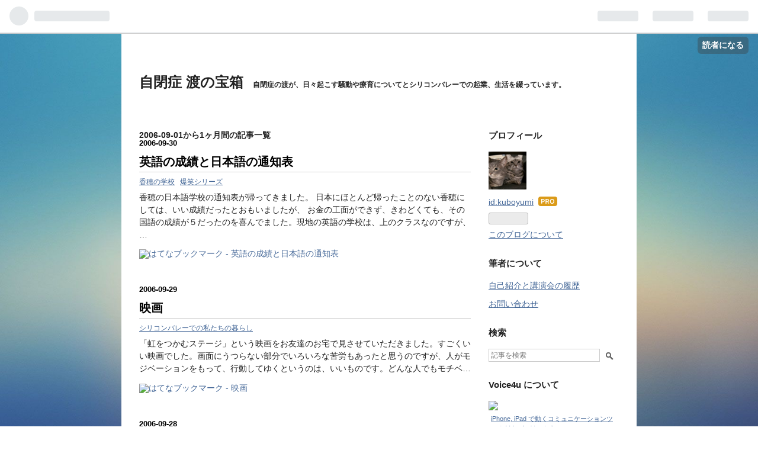

--- FILE ---
content_type: text/html; charset=utf-8
request_url: https://www.yumikubo.com/archive/2006/09
body_size: 20318
content:
<!DOCTYPE html>
<html
  lang="ja"

data-admin-domain="//blog.hatena.ne.jp"
data-admin-origin="https://blog.hatena.ne.jp"
data-author="kuboyumi"
data-avail-langs="ja en"
data-blog="yumikubo.hatenablog.com"
data-blog-host="yumikubo.hatenablog.com"
data-blog-is-public="1"
data-blog-name="自閉症 渡の宝箱"
data-blog-owner="kuboyumi"
data-blog-show-ads=""
data-blog-show-sleeping-ads=""
data-blog-uri="https://www.yumikubo.com/"
data-blog-uuid="17391345971626383111"
data-blogs-uri-base="https://www.yumikubo.com"
data-brand="pro"
data-data-layer="{&quot;hatenablog&quot;:{&quot;admin&quot;:{},&quot;analytics&quot;:{&quot;brand_property_id&quot;:&quot;&quot;,&quot;measurement_id&quot;:&quot;G-MWWCTBZR79&quot;,&quot;non_sampling_property_id&quot;:&quot;&quot;,&quot;property_id&quot;:&quot;UA-20637338-1&quot;,&quot;separated_property_id&quot;:&quot;UA-29716941-24&quot;},&quot;blog&quot;:{&quot;blog_id&quot;:&quot;17391345971626383111&quot;,&quot;content_seems_japanese&quot;:&quot;true&quot;,&quot;disable_ads&quot;:&quot;custom_domain&quot;,&quot;enable_ads&quot;:&quot;false&quot;,&quot;enable_keyword_link&quot;:&quot;false&quot;,&quot;entry_show_footer_related_entries&quot;:&quot;true&quot;,&quot;force_pc_view&quot;:&quot;false&quot;,&quot;is_public&quot;:&quot;true&quot;,&quot;is_responsive_view&quot;:&quot;false&quot;,&quot;is_sleeping&quot;:&quot;false&quot;,&quot;lang&quot;:&quot;ja&quot;,&quot;name&quot;:&quot;\u81ea\u9589\u75c7 \u6e21\u306e\u5b9d\u7bb1&quot;,&quot;owner_name&quot;:&quot;kuboyumi&quot;,&quot;uri&quot;:&quot;https://www.yumikubo.com/&quot;},&quot;brand&quot;:&quot;pro&quot;,&quot;page_id&quot;:&quot;archive&quot;,&quot;permalink_entry&quot;:null,&quot;pro&quot;:&quot;pro&quot;,&quot;router_type&quot;:&quot;blogs&quot;}}"
data-device="pc"
data-dont-recommend-pro="false"
data-global-domain="https://hatena.blog"
data-globalheader-color="b"
data-globalheader-type="pc"
data-has-touch-view="1"
data-help-url="https://help.hatenablog.com"
data-page="archive"
data-parts-domain="https://hatenablog-parts.com"
data-plus-available="1"
data-pro="true"
data-router-type="blogs"
data-sentry-dsn="https://03a33e4781a24cf2885099fed222b56d@sentry.io/1195218"
data-sentry-environment="production"
data-sentry-sample-rate="0.1"
data-static-domain="https://cdn.blog.st-hatena.com"
data-version="6ea2223fdead71a0305297e57edb30"



  itemscope
  itemtype="http://schema.org/Blog"


  data-initial-state="{}"

  >
  <head prefix="og: http://ogp.me/ns# fb: http://ogp.me/ns/fb#">

  

  

  


  

  <meta name="robots" content="max-image-preview:large" />


  <meta charset="utf-8"/>
  <meta http-equiv="X-UA-Compatible" content="IE=7; IE=9; IE=10; IE=11" />
  <title>2006-09-01から1ヶ月間の記事一覧 - 自閉症 渡の宝箱</title>

  
  <link rel="canonical" href="https://www.yumikubo.com/archive/2006/09"/>



  

<meta itemprop="name" content="2006-09-01から1ヶ月間の記事一覧 - 自閉症 渡の宝箱"/>

  <meta itemprop="image" content="https://cdn.user.blog.st-hatena.com/default_entry_og_image/236936/1736468568521304"/>


  <meta property="og:title" content="2006-09-01から1ヶ月間の記事一覧 - 自閉症 渡の宝箱"/>
<meta property="og:type" content="blog"/>
  <meta property="og:url" content="https://www.yumikubo.com/archive/2006/09"/>

  
  
  
  <meta property="og:image" content="https://cdn.image.st-hatena.com/image/scale/f353f206782cf1593523d98481baa2758175180b/backend=imagemagick;enlarge=0;height=1000;version=1;width=1200/https%3A%2F%2Fcdn.user.blog.st-hatena.com%2Fdefault_entry_og_image%2F236936%2F1736468568521304"/>

<meta property="og:image:alt" content="2006-09-01から1ヶ月間の記事一覧 - 自閉症 渡の宝箱"/>
  <meta property="og:description" content="自閉症の渡が、日々起こす騒動や療育についてとシリコンバレーでの起業、生活を綴っています。" />
<meta property="og:site_name" content="自閉症 渡の宝箱"/>

    <meta name="twitter:card" content="summary" />  <meta name="twitter:title" content="2006-09-01から1ヶ月間の記事一覧 - 自閉症 渡の宝箱" />  <meta name="twitter:description" content="自閉症の渡が、日々起こす騒動や療育についてとシリコンバレーでの起業、生活を綴っています。" />  <meta name="twitter:app:name:iphone" content="はてなブログアプリ" />
  <meta name="twitter:app:id:iphone" content="583299321" />
  <meta name="twitter:app:url:iphone" content="hatenablog:///open?uri=https%3A%2F%2Fwww.yumikubo.com%2Farchive%2F2006%2F09" />
  


  
<script
  id="embed-gtm-data-layer-loader"
  data-data-layer-page-specific=""
>
(function() {
  function loadDataLayer(elem, attrName) {
    if (!elem) { return {}; }
    var json = elem.getAttribute(attrName);
    if (!json) { return {}; }
    return JSON.parse(json);
  }

  var globalVariables = loadDataLayer(
    document.documentElement,
    'data-data-layer'
  );
  var pageSpecificVariables = loadDataLayer(
    document.getElementById('embed-gtm-data-layer-loader'),
    'data-data-layer-page-specific'
  );

  var variables = [globalVariables, pageSpecificVariables];

  if (!window.dataLayer) {
    window.dataLayer = [];
  }

  for (var i = 0; i < variables.length; i++) {
    window.dataLayer.push(variables[i]);
  }
})();
</script>

<!-- Google Tag Manager -->
<script>(function(w,d,s,l,i){w[l]=w[l]||[];w[l].push({'gtm.start':
new Date().getTime(),event:'gtm.js'});var f=d.getElementsByTagName(s)[0],
j=d.createElement(s),dl=l!='dataLayer'?'&l='+l:'';j.async=true;j.src=
'https://www.googletagmanager.com/gtm.js?id='+i+dl;f.parentNode.insertBefore(j,f);
})(window,document,'script','dataLayer','GTM-P4CXTW');</script>
<!-- End Google Tag Manager -->











  <link rel="shortcut icon" href="https://www.yumikubo.com/icon/favicon">
<link rel="apple-touch-icon" href="https://www.yumikubo.com/icon/touch">
<link rel="icon" sizes="192x192" href="https://www.yumikubo.com/icon/link">

  

<link rel="alternate" type="application/atom+xml" title="Atom" href="https://www.yumikubo.com/feed"/>
<link rel="alternate" type="application/rss+xml" title="RSS2.0" href="https://www.yumikubo.com/rss"/>

  
  
  <link rel="author" href="http://www.hatena.ne.jp/kuboyumi/">


  

  


  
    
<link rel="stylesheet" type="text/css" href="https://cdn.blog.st-hatena.com/css/blog.css?version=6ea2223fdead71a0305297e57edb30"/>

    
  <link rel="stylesheet" type="text/css" href="https://usercss.blog.st-hatena.com/blog_style/17391345971626383111/9f94684c1bf0f1f5479dcb203ddfdc131f568ea5"/>
  
  

  

  
<script> </script>

  
<style>
  div#google_afc_user,
  div.google-afc-user-container,
  div.google_afc_image,
  div.google_afc_blocklink {
      display: block !important;
  }
</style>


  

  

  <!-- Google Tag Manager -->
<script>(function(w,d,s,l,i){w[l]=w[l]||[];w[l].push({'gtm.start':
new Date().getTime(),event:'gtm.js'});var f=d.getElementsByTagName(s)[0],
j=d.createElement(s),dl=l!='dataLayer'?'&l='+l:'';j.async=true;j.src=
'https://www.googletagmanager.com/gtm.js?id='+i+dl;f.parentNode.insertBefore(j,f);
})(window,document,'script','dataLayer','GTM-WS2LJTC');</script>
<!-- End Google Tag Manager -->
<meta name="google-adsense-account" content="ca-pub-2439997752761972">

  

</head>

  <body class="page-archive globalheader-ng-enabled">
    

<div id="globalheader-container"
  data-brand="hatenablog"
  
  >
  <iframe id="globalheader" height="37" frameborder="0" allowTransparency="true"></iframe>
</div>


  
  
  
    <nav class="
      blog-controlls
      
    ">
      <div class="blog-controlls-blog-icon">
        <a href="https://www.yumikubo.com/">
          <img src="https://cdn.image.st-hatena.com/image/square/4aad0ed0f89a2b06b2088bba6eb4fab2bc1ba5ba/backend=imagemagick;height=128;version=1;width=128/https%3A%2F%2Fcdn.user.blog.st-hatena.com%2Fblog_custom_icon%2F236936%2F1744686311181129" alt="自閉症 渡の宝箱"/>
        </a>
      </div>
      <div class="blog-controlls-title">
        <a href="https://www.yumikubo.com/">自閉症 渡の宝箱</a>
      </div>
      <a href="https://blog.hatena.ne.jp/kuboyumi/yumikubo.hatenablog.com/subscribe?utm_source=blogs_topright_button&amp;utm_campaign=subscribe_blog&amp;utm_medium=button" class="blog-controlls-subscribe-btn test-blog-header-controlls-subscribe">
        読者になる
      </a>
    </nav>
  

  <div id="container">
    <div id="container-inner">
      <header id="blog-title" data-brand="hatenablog">
  <div id="blog-title-inner" >
    <div id="blog-title-content">
      <h1 id="title"><a href="https://www.yumikubo.com/">自閉症 渡の宝箱</a></h1>
      
        <h2 id="blog-description">自閉症の渡が、日々起こす騒動や療育についてとシリコンバレーでの起業、生活を綴っています。</h2>
      
    </div>
  </div>
</header>

      

      
      



<div id="content">
  <div id="content-inner">
    <div id="wrapper">
      <div id="main">
        <div id="main-inner">
          

          



          

          
            <h2 class="archive-heading">
              2006-09-01から1ヶ月間の記事一覧
            </h2>
          

          
            <div class="archive-entries">
              
                
                  <section class="archive-entry test-archive-entry autopagerize_page_element" data-uuid="17391345971626394537">
<div class="archive-entry-header">
  <div class="date archive-date">
    <a href="https://www.yumikubo.com/archive/2006/09/30" rel="nofollow">
      <time datetime="2006-09-30" title="2006-09-30">
        <span class="date-year">2006</span><span class="hyphen">-</span><span class="date-month">09</span><span class="hyphen">-</span><span class="date-day">30</span>
      </time>
    </a>
  </div>

  <h1 class="entry-title">
    <a class="entry-title-link" href="https://www.yumikubo.com/entry/2006/09/30/214326">英語の成績と日本語の通知表</a>
    
    
  </h1>
</div>


  <div class="categories">
    
      <a href="https://www.yumikubo.com/archive/category/%E9%A6%99%E7%A9%82%E3%81%AE%E5%AD%A6%E6%A0%A1" class="archive-category-link category-香穂の学校">香穂の学校</a>
    
      <a href="https://www.yumikubo.com/archive/category/%E7%88%86%E7%AC%91%E3%82%B7%E3%83%AA%E3%83%BC%E3%82%BA" class="archive-category-link category-爆笑シリーズ">爆笑シリーズ</a>
    
  </div>



<div class="archive-entry-body">
  <p class="entry-description">
    
      香穂の日本語学校の通知表が帰ってきました。 日本にほとんど帰ったことのない香穂にしては、いい成績だったとおもいましたが、 お金の工面ができず、きわどくても、その国語の成績が５だったのを喜んでました。現地の英語の学校は、上のクラスなのですが、…
    
  </p>

  
    <div class="archive-entry-tags-wrapper">
  <div class="archive-entry-tags">  </div>
</div>

  

  <span class="social-buttons">
    
    
      <a href="https://b.hatena.ne.jp/entry/s/www.yumikubo.com/entry/2006/09/30/214326" class="bookmark-widget-counter">
        <img src="https://b.hatena.ne.jp/entry/image/https://www.yumikubo.com/entry/2006/09/30/214326" alt="はてなブックマーク - 英語の成績と日本語の通知表" />
      </a>
    

    <span
      class="star-container"
      data-hatena-star-container
      data-hatena-star-url="https://www.yumikubo.com/entry/2006/09/30/214326"
      data-hatena-star-title="英語の成績と日本語の通知表"
      data-hatena-star-variant="profile-icon"
      data-hatena-star-profile-url-template="https://blog.hatena.ne.jp/{username}/"
    ></span>
  </span>
</div>
</section>
              
                
                  <section class="archive-entry test-archive-entry autopagerize_page_element" data-uuid="17391345971626394542">
<div class="archive-entry-header">
  <div class="date archive-date">
    <a href="https://www.yumikubo.com/archive/2006/09/29" rel="nofollow">
      <time datetime="2006-09-29" title="2006-09-29">
        <span class="date-year">2006</span><span class="hyphen">-</span><span class="date-month">09</span><span class="hyphen">-</span><span class="date-day">29</span>
      </time>
    </a>
  </div>

  <h1 class="entry-title">
    <a class="entry-title-link" href="https://www.yumikubo.com/entry/2006/09/29/161823">映画</a>
    
    
  </h1>
</div>


  <div class="categories">
    
      <a href="https://www.yumikubo.com/archive/category/%E3%82%B7%E3%83%AA%E3%82%B3%E3%83%B3%E3%83%90%E3%83%AC%E3%83%BC%E3%81%A7%E3%81%AE%E7%A7%81%E3%81%9F%E3%81%A1%E3%81%AE%E6%9A%AE%E3%82%89%E3%81%97" class="archive-category-link category-シリコンバレーでの私たちの暮らし">シリコンバレーでの私たちの暮らし</a>
    
  </div>



<div class="archive-entry-body">
  <p class="entry-description">
    
      「虹をつかむステージ」という映画をお友達のお宅で見させていただきました。すごくいい映画でした。画面にうつらない部分でいろいろな苦労もあったと思うのですが、人がモジベーションをもって、行動してゆくというのは、いいものです。どんな人でもモチベ…
    
  </p>

  
    <div class="archive-entry-tags-wrapper">
  <div class="archive-entry-tags">  </div>
</div>

  

  <span class="social-buttons">
    
    
      <a href="https://b.hatena.ne.jp/entry/s/www.yumikubo.com/entry/2006/09/29/161823" class="bookmark-widget-counter">
        <img src="https://b.hatena.ne.jp/entry/image/https://www.yumikubo.com/entry/2006/09/29/161823" alt="はてなブックマーク - 映画" />
      </a>
    

    <span
      class="star-container"
      data-hatena-star-container
      data-hatena-star-url="https://www.yumikubo.com/entry/2006/09/29/161823"
      data-hatena-star-title="映画"
      data-hatena-star-variant="profile-icon"
      data-hatena-star-profile-url-template="https://blog.hatena.ne.jp/{username}/"
    ></span>
  </span>
</div>
</section>
              
                
                  <section class="archive-entry test-archive-entry autopagerize_page_element" data-uuid="17391345971626394545">
<div class="archive-entry-header">
  <div class="date archive-date">
    <a href="https://www.yumikubo.com/archive/2006/09/28" rel="nofollow">
      <time datetime="2006-09-28" title="2006-09-28">
        <span class="date-year">2006</span><span class="hyphen">-</span><span class="date-month">09</span><span class="hyphen">-</span><span class="date-day">28</span>
      </time>
    </a>
  </div>

  <h1 class="entry-title">
    <a class="entry-title-link" href="https://www.yumikubo.com/entry/2006/09/28/221528">クラスのお母さんからの連絡</a>
    
    
  </h1>
</div>


  <div class="categories">
    
      <a href="https://www.yumikubo.com/archive/category/%E6%B8%A1%E3%81%AE%E5%AD%A6%E6%A0%A1%E9%96%A2%E4%BF%82" class="archive-category-link category-渡の学校関係">渡の学校関係</a>
    
  </div>



<div class="archive-entry-body">
  <p class="entry-description">
    
      クラスのお母さんがメールをくれました。スピーチセラピーが最悪になっているのを知ってるか？という情報でした。シンシア先生も 「ゆみ、スピーチを見にこい。見に来い」 といっていたのは、このことだったのね。 渡たちは、スピーチの時間とＯＴの時間がＩ…
    
  </p>

  
    <div class="archive-entry-tags-wrapper">
  <div class="archive-entry-tags">  </div>
</div>

  

  <span class="social-buttons">
    
    
      <a href="https://b.hatena.ne.jp/entry/s/www.yumikubo.com/entry/2006/09/28/221528" class="bookmark-widget-counter">
        <img src="https://b.hatena.ne.jp/entry/image/https://www.yumikubo.com/entry/2006/09/28/221528" alt="はてなブックマーク - クラスのお母さんからの連絡" />
      </a>
    

    <span
      class="star-container"
      data-hatena-star-container
      data-hatena-star-url="https://www.yumikubo.com/entry/2006/09/28/221528"
      data-hatena-star-title="クラスのお母さんからの連絡"
      data-hatena-star-variant="profile-icon"
      data-hatena-star-profile-url-template="https://blog.hatena.ne.jp/{username}/"
    ></span>
  </span>
</div>
</section>
              
                
                  <section class="archive-entry test-archive-entry autopagerize_page_element" data-uuid="17391345971626394549">
<div class="archive-entry-header">
  <div class="date archive-date">
    <a href="https://www.yumikubo.com/archive/2006/09/27" rel="nofollow">
      <time datetime="2006-09-27" title="2006-09-27">
        <span class="date-year">2006</span><span class="hyphen">-</span><span class="date-month">09</span><span class="hyphen">-</span><span class="date-day">27</span>
      </time>
    </a>
  </div>

  <h1 class="entry-title">
    <a class="entry-title-link" href="https://www.yumikubo.com/entry/2006/09/27/083235">Tシャツの見積もり</a>
    
    
  </h1>
</div>


  <div class="categories">
    
      <a href="https://www.yumikubo.com/archive/category/%E3%82%B7%E3%83%AA%E3%82%B3%E3%83%B3%E3%83%90%E3%83%AC%E3%83%BC%E3%81%A7%E3%81%AE%E7%A7%81%E3%81%9F%E3%81%A1%E3%81%AE%E6%9A%AE%E3%82%89%E3%81%97" class="archive-category-link category-シリコンバレーでの私たちの暮らし">シリコンバレーでの私たちの暮らし</a>
    
      <a href="https://www.yumikubo.com/archive/category/JTPA" class="archive-category-link category-JTPA">JTPA</a>
    
  </div>



<div class="archive-entry-body">
  <p class="entry-description">
    
      私がボランティアをしているＪＴＰＡのロゴが決まりました。では、次は、Ｔシャツ作成というので、Ｔシャツの作成見積もりにでかけました。英語の交渉が多くなるので、英語が苦手な私は、同じＪＴＰＡで一緒にボラをさせていただいてるこの方と行ってきまし…
    
  </p>

  
    <div class="archive-entry-tags-wrapper">
  <div class="archive-entry-tags">  </div>
</div>

  

  <span class="social-buttons">
    
    
      <a href="https://b.hatena.ne.jp/entry/s/www.yumikubo.com/entry/2006/09/27/083235" class="bookmark-widget-counter">
        <img src="https://b.hatena.ne.jp/entry/image/https://www.yumikubo.com/entry/2006/09/27/083235" alt="はてなブックマーク - Tシャツの見積もり" />
      </a>
    

    <span
      class="star-container"
      data-hatena-star-container
      data-hatena-star-url="https://www.yumikubo.com/entry/2006/09/27/083235"
      data-hatena-star-title="Tシャツの見積もり"
      data-hatena-star-variant="profile-icon"
      data-hatena-star-profile-url-template="https://blog.hatena.ne.jp/{username}/"
    ></span>
  </span>
</div>
</section>
              
                
                  <section class="archive-entry test-archive-entry autopagerize_page_element" data-uuid="17391345971626394555">
<div class="archive-entry-header">
  <div class="date archive-date">
    <a href="https://www.yumikubo.com/archive/2006/09/26" rel="nofollow">
      <time datetime="2006-09-26" title="2006-09-26">
        <span class="date-year">2006</span><span class="hyphen">-</span><span class="date-month">09</span><span class="hyphen">-</span><span class="date-day">26</span>
      </time>
    </a>
  </div>

  <h1 class="entry-title">
    <a class="entry-title-link" href="https://www.yumikubo.com/entry/2006/09/26/074406">ＩＥＰレクチャー</a>
    
    
  </h1>
</div>


  <div class="categories">
    
      <a href="https://www.yumikubo.com/archive/category/%E8%87%AA%E9%96%89%E7%97%87%E9%96%A2%E9%80%A3" class="archive-category-link category-自閉症関連">自閉症関連</a>
    
  </div>



<div class="archive-entry-body">
  <p class="entry-description">
    
      先週も行ったＩＥＰレクチャーですが、出席できなかった人がいらっしゃり、ぜひ、もう一度ということになり、再度行いました。たった、２時間半程度では、全てを理解していただくことはとても難しく、シリーズにしないとわかりにくいかな？とも思いました。 …
    
  </p>

  
    <div class="archive-entry-tags-wrapper">
  <div class="archive-entry-tags">  </div>
</div>

  

  <span class="social-buttons">
    
    
      <a href="https://b.hatena.ne.jp/entry/s/www.yumikubo.com/entry/2006/09/26/074406" class="bookmark-widget-counter">
        <img src="https://b.hatena.ne.jp/entry/image/https://www.yumikubo.com/entry/2006/09/26/074406" alt="はてなブックマーク - ＩＥＰレクチャー" />
      </a>
    

    <span
      class="star-container"
      data-hatena-star-container
      data-hatena-star-url="https://www.yumikubo.com/entry/2006/09/26/074406"
      data-hatena-star-title="ＩＥＰレクチャー"
      data-hatena-star-variant="profile-icon"
      data-hatena-star-profile-url-template="https://blog.hatena.ne.jp/{username}/"
    ></span>
  </span>
</div>
</section>
              
                
                  <section class="archive-entry test-archive-entry autopagerize_page_element" data-uuid="17391345971626394559">
<div class="archive-entry-header">
  <div class="date archive-date">
    <a href="https://www.yumikubo.com/archive/2006/09/25" rel="nofollow">
      <time datetime="2006-09-25" title="2006-09-25">
        <span class="date-year">2006</span><span class="hyphen">-</span><span class="date-month">09</span><span class="hyphen">-</span><span class="date-day">25</span>
      </time>
    </a>
  </div>

  <h1 class="entry-title">
    <a class="entry-title-link" href="https://www.yumikubo.com/entry/2006/09/25/122006">渡の歯医者</a>
    
    
  </h1>
</div>


  <div class="categories">
    
      <a href="https://www.yumikubo.com/archive/category/%E5%8C%BB%E7%99%82%E7%A6%8F%E7%A5%89%E3%82%B5%E3%83%BC%E3%83%93%E3%82%B9%E3%81%AA%E3%81%A9" class="archive-category-link category-医療福祉サービスなど">医療福祉サービスなど</a>
    
      <a href="https://www.yumikubo.com/archive/category/%E8%87%AA%E9%96%89%E7%97%87%E9%96%A2%E9%80%A3" class="archive-category-link category-自閉症関連">自閉症関連</a>
    
  </div>



<div class="archive-entry-body">
  <p class="entry-description">
    
      渡の歯医者さんの日です。 歯磨きが嫌いな渡は虫歯があるかな？とおもい、今日は学校をお休みしました。 丁度、香穂の歯医者もあったので香穂より帰りが遅い渡との時間の都合があわないこともあり学校を一日サボれた渡は、ちょっとシアワセ。けど、火曜日も…
    
  </p>

  
    <div class="archive-entry-tags-wrapper">
  <div class="archive-entry-tags">  </div>
</div>

  

  <span class="social-buttons">
    
    
      <a href="https://b.hatena.ne.jp/entry/s/www.yumikubo.com/entry/2006/09/25/122006" class="bookmark-widget-counter">
        <img src="https://b.hatena.ne.jp/entry/image/https://www.yumikubo.com/entry/2006/09/25/122006" alt="はてなブックマーク - 渡の歯医者" />
      </a>
    

    <span
      class="star-container"
      data-hatena-star-container
      data-hatena-star-url="https://www.yumikubo.com/entry/2006/09/25/122006"
      data-hatena-star-title="渡の歯医者"
      data-hatena-star-variant="profile-icon"
      data-hatena-star-profile-url-template="https://blog.hatena.ne.jp/{username}/"
    ></span>
  </span>
</div>
</section>
              
                
                  <section class="archive-entry test-archive-entry autopagerize_page_element" data-uuid="17391345971626394568">
<div class="archive-entry-header">
  <div class="date archive-date">
    <a href="https://www.yumikubo.com/archive/2006/09/24" rel="nofollow">
      <time datetime="2006-09-24" title="2006-09-24">
        <span class="date-year">2006</span><span class="hyphen">-</span><span class="date-month">09</span><span class="hyphen">-</span><span class="date-day">24</span>
      </time>
    </a>
  </div>

  <h1 class="entry-title">
    <a class="entry-title-link" href="https://www.yumikubo.com/entry/2006/09/24/093531">香穂の誕生日プレゼント</a>
    
    
  </h1>
</div>


  <div class="categories">
    
      <a href="https://www.yumikubo.com/archive/category/%E3%82%B7%E3%83%AA%E3%82%B3%E3%83%B3%E3%83%90%E3%83%AC%E3%83%BC%E3%81%A7%E3%81%AE%E7%A7%81%E3%81%9F%E3%81%A1%E3%81%AE%E6%9A%AE%E3%82%89%E3%81%97" class="archive-category-link category-シリコンバレーでの私たちの暮らし">シリコンバレーでの私たちの暮らし</a>
    
  </div>



<div class="archive-entry-body">
  <p class="entry-description">
    
      香穂の誕生日プレゼントのリクエストが、ペン タブレットでした。マウスの代わりにペンで絵を書いて、ＰＣ内に絵を作ってゆくもので、３００ドル弱ほどします。 「欲しい！」 だけでもらえる金額ではありません。私の友達で、香穂のコンピューターの先生でも…
    
  </p>

  
    <div class="archive-entry-tags-wrapper">
  <div class="archive-entry-tags">  </div>
</div>

  

  <span class="social-buttons">
    
    
      <a href="https://b.hatena.ne.jp/entry/s/www.yumikubo.com/entry/2006/09/24/093531" class="bookmark-widget-counter">
        <img src="https://b.hatena.ne.jp/entry/image/https://www.yumikubo.com/entry/2006/09/24/093531" alt="はてなブックマーク - 香穂の誕生日プレゼント" />
      </a>
    

    <span
      class="star-container"
      data-hatena-star-container
      data-hatena-star-url="https://www.yumikubo.com/entry/2006/09/24/093531"
      data-hatena-star-title="香穂の誕生日プレゼント"
      data-hatena-star-variant="profile-icon"
      data-hatena-star-profile-url-template="https://blog.hatena.ne.jp/{username}/"
    ></span>
  </span>
</div>
</section>
              
                
                  <section class="archive-entry test-archive-entry autopagerize_page_element" data-uuid="17391345971626394576">
<div class="archive-entry-header">
  <div class="date archive-date">
    <a href="https://www.yumikubo.com/archive/2006/09/23" rel="nofollow">
      <time datetime="2006-09-23" title="2006-09-23">
        <span class="date-year">2006</span><span class="hyphen">-</span><span class="date-month">09</span><span class="hyphen">-</span><span class="date-day">23</span>
      </time>
    </a>
  </div>

  <h1 class="entry-title">
    <a class="entry-title-link" href="https://www.yumikubo.com/entry/2006/09/23/090718">お風呂敷きの功用</a>
    
    
  </h1>
</div>


  <div class="categories">
    
      <a href="https://www.yumikubo.com/archive/category/%E3%82%B7%E3%83%AA%E3%82%B3%E3%83%B3%E3%83%90%E3%83%AC%E3%83%BC%E3%81%A7%E3%81%AE%E7%A7%81%E3%81%9F%E3%81%A1%E3%81%AE%E6%9A%AE%E3%82%89%E3%81%97" class="archive-category-link category-シリコンバレーでの私たちの暮らし">シリコンバレーでの私たちの暮らし</a>
    
  </div>



<div class="archive-entry-body">
  <p class="entry-description">
    
      ずいぶん前にお風呂敷を頂いた。ボランティアを多くやっている私は、たぶん、使うなぁ・・あれば便利だろうな。くらいの感覚でした。ところが、いざ頂いて使ってみると、なんと使わない日はない！毎日使っています。 渡の書類をまとめて入れることからはじま…
    
  </p>

  
    <div class="archive-entry-tags-wrapper">
  <div class="archive-entry-tags">  </div>
</div>

  

  <span class="social-buttons">
    
    
      <a href="https://b.hatena.ne.jp/entry/s/www.yumikubo.com/entry/2006/09/23/090718" class="bookmark-widget-counter">
        <img src="https://b.hatena.ne.jp/entry/image/https://www.yumikubo.com/entry/2006/09/23/090718" alt="はてなブックマーク - お風呂敷きの功用" />
      </a>
    

    <span
      class="star-container"
      data-hatena-star-container
      data-hatena-star-url="https://www.yumikubo.com/entry/2006/09/23/090718"
      data-hatena-star-title="お風呂敷きの功用"
      data-hatena-star-variant="profile-icon"
      data-hatena-star-profile-url-template="https://blog.hatena.ne.jp/{username}/"
    ></span>
  </span>
</div>
</section>
              
                
                  <section class="archive-entry test-archive-entry autopagerize_page_element" data-uuid="17391345971626394580">
<div class="archive-entry-header">
  <div class="date archive-date">
    <a href="https://www.yumikubo.com/archive/2006/09/22" rel="nofollow">
      <time datetime="2006-09-22" title="2006-09-22">
        <span class="date-year">2006</span><span class="hyphen">-</span><span class="date-month">09</span><span class="hyphen">-</span><span class="date-day">22</span>
      </time>
    </a>
  </div>

  <h1 class="entry-title">
    <a class="entry-title-link" href="https://www.yumikubo.com/entry/2006/09/22/170601">絵のコンテスト</a>
    
    
  </h1>
</div>


  <div class="categories">
    
      <a href="https://www.yumikubo.com/archive/category/%E6%B8%A1%E3%81%AE%E5%AD%A6%E6%A0%A1%E9%96%A2%E4%BF%82" class="archive-category-link category-渡の学校関係">渡の学校関係</a>
    
  </div>


  <a href="https://www.yumikubo.com/entry/2006/09/22/170601" class="entry-thumb-link">
    <div class="entry-thumb" style="background-image: url('https://cdn.image.st-hatena.com/image/scale/4cdf1f9bf92e3b5eb65f329eb5aeb80a8e650c8b/backend=imagemagick;height=500;quality=80;version=1;width=500/https%3A%2F%2Fcdn-ak.f.st-hatena.com%2Fimages%2Ffotolife%2Fk%2Fkuboyumi%2F20060927%2F20060927085903.jpg');">
    </div>
  </a>
<div class="archive-entry-body">
  <p class="entry-description">
    
      渡の学校で、イヤーブック（年間の記念になる本）の表紙の絵のコンテストがあります。シンシア先生が、渡の絵をノミネートしてくれました。絵は、お世辞にも上手といえるものではなく、棒人間の絵です。 手足、胴体が棒でかかれているだけです。下にある絵の…
    
  </p>

  
    <div class="archive-entry-tags-wrapper">
  <div class="archive-entry-tags">  </div>
</div>

  

  <span class="social-buttons">
    
    
      <a href="https://b.hatena.ne.jp/entry/s/www.yumikubo.com/entry/2006/09/22/170601" class="bookmark-widget-counter">
        <img src="https://b.hatena.ne.jp/entry/image/https://www.yumikubo.com/entry/2006/09/22/170601" alt="はてなブックマーク - 絵のコンテスト" />
      </a>
    

    <span
      class="star-container"
      data-hatena-star-container
      data-hatena-star-url="https://www.yumikubo.com/entry/2006/09/22/170601"
      data-hatena-star-title="絵のコンテスト"
      data-hatena-star-variant="profile-icon"
      data-hatena-star-profile-url-template="https://blog.hatena.ne.jp/{username}/"
    ></span>
  </span>
</div>
</section>
              
                
                  <section class="archive-entry test-archive-entry autopagerize_page_element" data-uuid="17391345971626394584">
<div class="archive-entry-header">
  <div class="date archive-date">
    <a href="https://www.yumikubo.com/archive/2006/09/21" rel="nofollow">
      <time datetime="2006-09-21" title="2006-09-21">
        <span class="date-year">2006</span><span class="hyphen">-</span><span class="date-month">09</span><span class="hyphen">-</span><span class="date-day">21</span>
      </time>
    </a>
  </div>

  <h1 class="entry-title">
    <a class="entry-title-link" href="https://www.yumikubo.com/entry/2006/09/21/011922">新入生来る！</a>
    
    
  </h1>
</div>


  <div class="categories">
    
      <a href="https://www.yumikubo.com/archive/category/%E6%B8%A1%E3%81%AE%E5%AD%A6%E6%A0%A1%E9%96%A2%E4%BF%82" class="archive-category-link category-渡の学校関係">渡の学校関係</a>
    
  </div>



<div class="archive-entry-body">
  <p class="entry-description">
    
      渡のクラスは、８月の末に新学年がスタート。日本の４月８日と同じです。 今年は、留年組みが３名卒業して、２名の新しい生徒が入ってきました。 卒業生のうち１名は、新しくきたお母さんが、子どもを産んで、多動の彼が落ち着かないために、お母さんが彼を…
    
  </p>

  
    <div class="archive-entry-tags-wrapper">
  <div class="archive-entry-tags">  </div>
</div>

  

  <span class="social-buttons">
    
    
      <a href="https://b.hatena.ne.jp/entry/s/www.yumikubo.com/entry/2006/09/21/011922" class="bookmark-widget-counter">
        <img src="https://b.hatena.ne.jp/entry/image/https://www.yumikubo.com/entry/2006/09/21/011922" alt="はてなブックマーク - 新入生来る！" />
      </a>
    

    <span
      class="star-container"
      data-hatena-star-container
      data-hatena-star-url="https://www.yumikubo.com/entry/2006/09/21/011922"
      data-hatena-star-title="新入生来る！"
      data-hatena-star-variant="profile-icon"
      data-hatena-star-profile-url-template="https://blog.hatena.ne.jp/{username}/"
    ></span>
  </span>
</div>
</section>
              
                
                  <section class="archive-entry test-archive-entry autopagerize_page_element" data-uuid="17391345971626394588">
<div class="archive-entry-header">
  <div class="date archive-date">
    <a href="https://www.yumikubo.com/archive/2006/09/20" rel="nofollow">
      <time datetime="2006-09-20" title="2006-09-20">
        <span class="date-year">2006</span><span class="hyphen">-</span><span class="date-month">09</span><span class="hyphen">-</span><span class="date-day">20</span>
      </time>
    </a>
  </div>

  <h1 class="entry-title">
    <a class="entry-title-link" href="https://www.yumikubo.com/entry/2006/09/20/072753">Back to School night～アメリカの高校事情～</a>
    
    
  </h1>
</div>


  <div class="categories">
    
      <a href="https://www.yumikubo.com/archive/category/%E9%A6%99%E7%A9%82%E3%81%AE%E5%AD%A6%E6%A0%A1" class="archive-category-link category-香穂の学校">香穂の学校</a>
    
  </div>



<div class="archive-entry-body">
  <p class="entry-description">
    
      香穂（現地の高校2年）の学校で説明会がありました。高校は4年制で、日本の大学単位とほぼ同じ制度になっています。 大学進学というと、各大学のコースによって、高校の時に 「とっておいてほしい科目のリクエスト」 がちがいます。なので、すでに高校の時に…
    
  </p>

  
    <div class="archive-entry-tags-wrapper">
  <div class="archive-entry-tags">  </div>
</div>

  

  <span class="social-buttons">
    
    
      <a href="https://b.hatena.ne.jp/entry/s/www.yumikubo.com/entry/2006/09/20/072753" class="bookmark-widget-counter">
        <img src="https://b.hatena.ne.jp/entry/image/https://www.yumikubo.com/entry/2006/09/20/072753" alt="はてなブックマーク - Back to School night～アメリカの高校事情～" />
      </a>
    

    <span
      class="star-container"
      data-hatena-star-container
      data-hatena-star-url="https://www.yumikubo.com/entry/2006/09/20/072753"
      data-hatena-star-title="Back to School night～アメリカの高校事情～"
      data-hatena-star-variant="profile-icon"
      data-hatena-star-profile-url-template="https://blog.hatena.ne.jp/{username}/"
    ></span>
  </span>
</div>
</section>
              
                
                  <section class="archive-entry test-archive-entry autopagerize_page_element" data-uuid="17391345971626394592">
<div class="archive-entry-header">
  <div class="date archive-date">
    <a href="https://www.yumikubo.com/archive/2006/09/19" rel="nofollow">
      <time datetime="2006-09-19" title="2006-09-19">
        <span class="date-year">2006</span><span class="hyphen">-</span><span class="date-month">09</span><span class="hyphen">-</span><span class="date-day">19</span>
      </time>
    </a>
  </div>

  <h1 class="entry-title">
    <a class="entry-title-link" href="https://www.yumikubo.com/entry/2006/09/19/054235">香穂の日本人学校の期末テストが返ってきた</a>
    
    
  </h1>
</div>


  <div class="categories">
    
      <a href="https://www.yumikubo.com/archive/category/%E3%82%B7%E3%83%AA%E3%82%B3%E3%83%B3%E3%83%90%E3%83%AC%E3%83%BC%E3%81%A7%E3%81%AE%E7%A7%81%E3%81%9F%E3%81%A1%E3%81%AE%E6%9A%AE%E3%82%89%E3%81%97" class="archive-category-link category-シリコンバレーでの私たちの暮らし">シリコンバレーでの私たちの暮らし</a>
    
      <a href="https://www.yumikubo.com/archive/category/%E9%A6%99%E7%A9%82%E3%81%AE%E5%AD%A6%E6%A0%A1" class="archive-category-link category-香穂の学校">香穂の学校</a>
    
      <a href="https://www.yumikubo.com/archive/category/%E7%88%86%E7%AC%91%E3%82%B7%E3%83%AA%E3%83%BC%E3%82%BA" class="archive-category-link category-爆笑シリーズ">爆笑シリーズ</a>
    
  </div>



<div class="archive-entry-body">
  <p class="entry-description">
    
      香穂が土曜日に通う日本人学校で、先週の土曜日に期末テストの答案が返ってきました。私はいつもこれが楽しみ。というのは、彼女の人生の１５年間のうちで、２週間程度しか日本に行ったことがないので必ずテストのどこかに 迷回答がある。前回も笑えましたが…
    
  </p>

  
    <div class="archive-entry-tags-wrapper">
  <div class="archive-entry-tags">  </div>
</div>

  

  <span class="social-buttons">
    
    
      <a href="https://b.hatena.ne.jp/entry/s/www.yumikubo.com/entry/2006/09/19/054235" class="bookmark-widget-counter">
        <img src="https://b.hatena.ne.jp/entry/image/https://www.yumikubo.com/entry/2006/09/19/054235" alt="はてなブックマーク - 香穂の日本人学校の期末テストが返ってきた" />
      </a>
    

    <span
      class="star-container"
      data-hatena-star-container
      data-hatena-star-url="https://www.yumikubo.com/entry/2006/09/19/054235"
      data-hatena-star-title="香穂の日本人学校の期末テストが返ってきた"
      data-hatena-star-variant="profile-icon"
      data-hatena-star-profile-url-template="https://blog.hatena.ne.jp/{username}/"
    ></span>
  </span>
</div>
</section>
              
                
                  <section class="archive-entry test-archive-entry autopagerize_page_element" data-uuid="17391345971626394597">
<div class="archive-entry-header">
  <div class="date archive-date">
    <a href="https://www.yumikubo.com/archive/2006/09/18" rel="nofollow">
      <time datetime="2006-09-18" title="2006-09-18">
        <span class="date-year">2006</span><span class="hyphen">-</span><span class="date-month">09</span><span class="hyphen">-</span><span class="date-day">18</span>
      </time>
    </a>
  </div>

  <h1 class="entry-title">
    <a class="entry-title-link" href="https://www.yumikubo.com/entry/2006/09/18/173923">IEPレクチャー</a>
    
    
  </h1>
</div>


  <div class="categories">
    
      <a href="https://www.yumikubo.com/archive/category/%E8%87%AA%E9%96%89%E7%97%87%E9%96%A2%E9%80%A3" class="archive-category-link category-自閉症関連">自閉症関連</a>
    
      <a href="https://www.yumikubo.com/archive/category/IEP" class="archive-category-link category-IEP">IEP</a>
    
  </div>



<div class="archive-entry-body">
  <p class="entry-description">
    
      IEPのレクチャーをしました。 私は３時間ほどしゃべりつづけるので、きのうの夜は、深夜までかけて資料を用意。こちらは、２４時間コピーやがあいてるので、深夜でもコピーができてうれしい。で、考えながら、何を話すか？を絞り込みました。新しい方にター…
    
  </p>

  
    <div class="archive-entry-tags-wrapper">
  <div class="archive-entry-tags">  </div>
</div>

  

  <span class="social-buttons">
    
    
      <a href="https://b.hatena.ne.jp/entry/s/www.yumikubo.com/entry/2006/09/18/173923" class="bookmark-widget-counter">
        <img src="https://b.hatena.ne.jp/entry/image/https://www.yumikubo.com/entry/2006/09/18/173923" alt="はてなブックマーク - IEPレクチャー" />
      </a>
    

    <span
      class="star-container"
      data-hatena-star-container
      data-hatena-star-url="https://www.yumikubo.com/entry/2006/09/18/173923"
      data-hatena-star-title="IEPレクチャー"
      data-hatena-star-variant="profile-icon"
      data-hatena-star-profile-url-template="https://blog.hatena.ne.jp/{username}/"
    ></span>
  </span>
</div>
</section>
              
                
                  <section class="archive-entry test-archive-entry autopagerize_page_element" data-uuid="17391345971626394601">
<div class="archive-entry-header">
  <div class="date archive-date">
    <a href="https://www.yumikubo.com/archive/2006/09/17" rel="nofollow">
      <time datetime="2006-09-17" title="2006-09-17">
        <span class="date-year">2006</span><span class="hyphen">-</span><span class="date-month">09</span><span class="hyphen">-</span><span class="date-day">17</span>
      </time>
    </a>
  </div>

  <h1 class="entry-title">
    <a class="entry-title-link" href="https://www.yumikubo.com/entry/2006/09/17/173350">香穂の進学説明会</a>
    
    
  </h1>
</div>


  <div class="categories">
    
      <a href="https://www.yumikubo.com/archive/category/%E3%82%B7%E3%83%AA%E3%82%B3%E3%83%B3%E3%83%90%E3%83%AC%E3%83%BC%E3%81%A7%E3%81%AE%E7%A7%81%E3%81%9F%E3%81%A1%E3%81%AE%E6%9A%AE%E3%82%89%E3%81%97" class="archive-category-link category-シリコンバレーでの私たちの暮らし">シリコンバレーでの私たちの暮らし</a>
    
  </div>



<div class="archive-entry-body">
  <p class="entry-description">
    
      香穂の大学進学説明会に行ってきました。香穂は、高校２年生になったので、そろそろ進路も考えねばなりません。今日の説明会は、わかりやすかったのですが、ちょっと？？？と思う部分も多くありました。ネームバリューのある大学に入れるためには、という題…
    
  </p>

  
    <div class="archive-entry-tags-wrapper">
  <div class="archive-entry-tags">  </div>
</div>

  

  <span class="social-buttons">
    
    
      <a href="https://b.hatena.ne.jp/entry/s/www.yumikubo.com/entry/2006/09/17/173350" class="bookmark-widget-counter">
        <img src="https://b.hatena.ne.jp/entry/image/https://www.yumikubo.com/entry/2006/09/17/173350" alt="はてなブックマーク - 香穂の進学説明会" />
      </a>
    

    <span
      class="star-container"
      data-hatena-star-container
      data-hatena-star-url="https://www.yumikubo.com/entry/2006/09/17/173350"
      data-hatena-star-title="香穂の進学説明会"
      data-hatena-star-variant="profile-icon"
      data-hatena-star-profile-url-template="https://blog.hatena.ne.jp/{username}/"
    ></span>
  </span>
</div>
</section>
              
                
                  <section class="archive-entry test-archive-entry autopagerize_page_element" data-uuid="17391345971626394604">
<div class="archive-entry-header">
  <div class="date archive-date">
    <a href="https://www.yumikubo.com/archive/2006/09/16" rel="nofollow">
      <time datetime="2006-09-16" title="2006-09-16">
        <span class="date-year">2006</span><span class="hyphen">-</span><span class="date-month">09</span><span class="hyphen">-</span><span class="date-day">16</span>
      </time>
    </a>
  </div>

  <h1 class="entry-title">
    <a class="entry-title-link" href="https://www.yumikubo.com/entry/2006/09/16/172010">学生さんたち、さようなら。わたしたちの打ち上げ</a>
    
    
  </h1>
</div>


  <div class="categories">
    
      <a href="https://www.yumikubo.com/archive/category/%E3%82%B7%E3%83%AA%E3%82%B3%E3%83%B3%E3%83%90%E3%83%AC%E3%83%BC%E3%81%A7%E3%81%AE%E7%A7%81%E3%81%9F%E3%81%A1%E3%81%AE%E6%9A%AE%E3%82%89%E3%81%97" class="archive-category-link category-シリコンバレーでの私たちの暮らし">シリコンバレーでの私たちの暮らし</a>
    
  </div>



<div class="archive-entry-body">
  <p class="entry-description">
    
      学生さんたちがお帰りになられました。受け入れ側の一部の人間でワイーナリーへ打ち上げに、いきました。無料酒を飲んで打ち上げなんて、貧乏くさい。けど、この節約が、又次回、たくさんの差し入れを生むので、許してくだせぇ・・。けど私は、大好きなワイ…
    
  </p>

  
    <div class="archive-entry-tags-wrapper">
  <div class="archive-entry-tags">  </div>
</div>

  

  <span class="social-buttons">
    
    
      <a href="https://b.hatena.ne.jp/entry/s/www.yumikubo.com/entry/2006/09/16/172010" class="bookmark-widget-counter">
        <img src="https://b.hatena.ne.jp/entry/image/https://www.yumikubo.com/entry/2006/09/16/172010" alt="はてなブックマーク - 学生さんたち、さようなら。わたしたちの打ち上げ" />
      </a>
    

    <span
      class="star-container"
      data-hatena-star-container
      data-hatena-star-url="https://www.yumikubo.com/entry/2006/09/16/172010"
      data-hatena-star-title="学生さんたち、さようなら。わたしたちの打ち上げ"
      data-hatena-star-variant="profile-icon"
      data-hatena-star-profile-url-template="https://blog.hatena.ne.jp/{username}/"
    ></span>
  </span>
</div>
</section>
              
                
                  <section class="archive-entry test-archive-entry autopagerize_page_element" data-uuid="17391345971626394609">
<div class="archive-entry-header">
  <div class="date archive-date">
    <a href="https://www.yumikubo.com/archive/2006/09/15" rel="nofollow">
      <time datetime="2006-09-15" title="2006-09-15">
        <span class="date-year">2006</span><span class="hyphen">-</span><span class="date-month">09</span><span class="hyphen">-</span><span class="date-day">15</span>
      </time>
    </a>
  </div>

  <h1 class="entry-title">
    <a class="entry-title-link" href="https://www.yumikubo.com/entry/2006/09/15/170624">鹿児島大学ツアー最終日</a>
    
    
  </h1>
</div>


  <div class="categories">
    
      <a href="https://www.yumikubo.com/archive/category/%E3%82%B7%E3%83%AA%E3%82%B3%E3%83%B3%E3%83%90%E3%83%AC%E3%83%BC%E3%81%A7%E3%81%AE%E7%A7%81%E3%81%9F%E3%81%A1%E3%81%AE%E6%9A%AE%E3%82%89%E3%81%97" class="archive-category-link category-シリコンバレーでの私たちの暮らし">シリコンバレーでの私たちの暮らし</a>
    
  </div>



<div class="archive-entry-body">
  <p class="entry-description">
    
      大学ツアーの最終日です。学生さんたちは、サリナスへ。夜は、フォーラムがあり、このフォーラムの最後に１２０名の前で学生さんたち一人一人が、今回のツアーの感想を述べます。始まる前に学生さんたちが、すごく緊張してるのがわかる。私も必死で緊張をほ…
    
  </p>

  
    <div class="archive-entry-tags-wrapper">
  <div class="archive-entry-tags">  </div>
</div>

  

  <span class="social-buttons">
    
    
      <a href="https://b.hatena.ne.jp/entry/s/www.yumikubo.com/entry/2006/09/15/170624" class="bookmark-widget-counter">
        <img src="https://b.hatena.ne.jp/entry/image/https://www.yumikubo.com/entry/2006/09/15/170624" alt="はてなブックマーク - 鹿児島大学ツアー最終日" />
      </a>
    

    <span
      class="star-container"
      data-hatena-star-container
      data-hatena-star-url="https://www.yumikubo.com/entry/2006/09/15/170624"
      data-hatena-star-title="鹿児島大学ツアー最終日"
      data-hatena-star-variant="profile-icon"
      data-hatena-star-profile-url-template="https://blog.hatena.ne.jp/{username}/"
    ></span>
  </span>
</div>
</section>
              
                
                  <section class="archive-entry test-archive-entry autopagerize_page_element" data-uuid="17391345971626394613">
<div class="archive-entry-header">
  <div class="date archive-date">
    <a href="https://www.yumikubo.com/archive/2006/09/14" rel="nofollow">
      <time datetime="2006-09-14" title="2006-09-14">
        <span class="date-year">2006</span><span class="hyphen">-</span><span class="date-month">09</span><span class="hyphen">-</span><span class="date-day">14</span>
      </time>
    </a>
  </div>

  <h1 class="entry-title">
    <a class="entry-title-link" href="https://www.yumikubo.com/entry/2006/09/14/164915">鹿児島大学ツアーがやってきた！~Part3~</a>
    
    
  </h1>
</div>


  <div class="categories">
    
      <a href="https://www.yumikubo.com/archive/category/%E3%82%B7%E3%83%AA%E3%82%B3%E3%83%B3%E3%83%90%E3%83%AC%E3%83%BC%E3%81%A7%E3%81%AE%E7%A7%81%E3%81%9F%E3%81%A1%E3%81%AE%E6%9A%AE%E3%82%89%E3%81%97" class="archive-category-link category-シリコンバレーでの私たちの暮らし">シリコンバレーでの私たちの暮らし</a>
    
  </div>


  <a href="https://www.yumikubo.com/entry/2006/09/14/164915" class="entry-thumb-link">
    <div class="entry-thumb" style="background-image: url('https://cdn.image.st-hatena.com/image/scale/bde1a95dfb37dd9d6b08d48d31c78d1ef513cf64/backend=imagemagick;height=500;quality=80;version=1;width=500/https%3A%2F%2Fcdn-ak.f.st-hatena.com%2Fimages%2Ffotolife%2Fk%2Fkuboyumi%2F20060914%2F20060914092107.jpg');">
    </div>
  </a>
<div class="archive-entry-body">
  <p class="entry-description">
    
      学生さんたちは、昼間は、会社の昼休み時間をつかって、お弁当を食べながら、インタープレースというところで就職相談です。これは、学生が仕事を探していると模擬的に考えて、日本を立つ前に履歴書をおくり、履歴書の書き方などを指導してもらうものです。 …
    
  </p>

  
    <div class="archive-entry-tags-wrapper">
  <div class="archive-entry-tags">  </div>
</div>

  

  <span class="social-buttons">
    
    
      <a href="https://b.hatena.ne.jp/entry/s/www.yumikubo.com/entry/2006/09/14/164915" class="bookmark-widget-counter">
        <img src="https://b.hatena.ne.jp/entry/image/https://www.yumikubo.com/entry/2006/09/14/164915" alt="はてなブックマーク - 鹿児島大学ツアーがやってきた！~Part3~" />
      </a>
    

    <span
      class="star-container"
      data-hatena-star-container
      data-hatena-star-url="https://www.yumikubo.com/entry/2006/09/14/164915"
      data-hatena-star-title="鹿児島大学ツアーがやってきた！~Part3~"
      data-hatena-star-variant="profile-icon"
      data-hatena-star-profile-url-template="https://blog.hatena.ne.jp/{username}/"
    ></span>
  </span>
</div>
</section>
              
                
                  <section class="archive-entry test-archive-entry autopagerize_page_element" data-uuid="17391345971626394617">
<div class="archive-entry-header">
  <div class="date archive-date">
    <a href="https://www.yumikubo.com/archive/2006/09/13" rel="nofollow">
      <time datetime="2006-09-13" title="2006-09-13">
        <span class="date-year">2006</span><span class="hyphen">-</span><span class="date-month">09</span><span class="hyphen">-</span><span class="date-day">13</span>
      </time>
    </a>
  </div>

  <h1 class="entry-title">
    <a class="entry-title-link" href="https://www.yumikubo.com/entry/2006/09/13/162024">香穂の音楽のOpen Class</a>
    
    
  </h1>
</div>


  <div class="categories">
    
      <a href="https://www.yumikubo.com/archive/category/%E9%A6%99%E7%A9%82%E3%81%AE%E5%AD%A6%E6%A0%A1" class="archive-category-link category-香穂の学校">香穂の学校</a>
    
  </div>



<div class="archive-entry-body">
  <p class="entry-description">
    
      今日は鹿児島大学のツアーの方は、私は、お手伝いはお休み。というのも、香穂が、音楽（バンド）のクラスのOpen Classがありました、これは、音楽の授業を１年間どのように行うのか？を説明してくださるものです。夜の６時から、親の有志がバーベキューを焼…
    
  </p>

  
    <div class="archive-entry-tags-wrapper">
  <div class="archive-entry-tags">  </div>
</div>

  

  <span class="social-buttons">
    
    
      <a href="https://b.hatena.ne.jp/entry/s/www.yumikubo.com/entry/2006/09/13/162024" class="bookmark-widget-counter">
        <img src="https://b.hatena.ne.jp/entry/image/https://www.yumikubo.com/entry/2006/09/13/162024" alt="はてなブックマーク - 香穂の音楽のOpen Class" />
      </a>
    

    <span
      class="star-container"
      data-hatena-star-container
      data-hatena-star-url="https://www.yumikubo.com/entry/2006/09/13/162024"
      data-hatena-star-title="香穂の音楽のOpen Class"
      data-hatena-star-variant="profile-icon"
      data-hatena-star-profile-url-template="https://blog.hatena.ne.jp/{username}/"
    ></span>
  </span>
</div>
</section>
              
                
                  <section class="archive-entry test-archive-entry autopagerize_page_element" data-uuid="17391345971626394620">
<div class="archive-entry-header">
  <div class="date archive-date">
    <a href="https://www.yumikubo.com/archive/2006/09/12" rel="nofollow">
      <time datetime="2006-09-12" title="2006-09-12">
        <span class="date-year">2006</span><span class="hyphen">-</span><span class="date-month">09</span><span class="hyphen">-</span><span class="date-day">12</span>
      </time>
    </a>
  </div>

  <h1 class="entry-title">
    <a class="entry-title-link" href="https://www.yumikubo.com/entry/2006/09/12/160617">鹿児島大学ツアーがやってきた！~Part2~</a>
    
    
  </h1>
</div>


  <div class="categories">
    
      <a href="https://www.yumikubo.com/archive/category/%E3%82%B7%E3%83%AA%E3%82%B3%E3%83%B3%E3%83%90%E3%83%AC%E3%83%BC%E3%81%A7%E3%81%AE%E7%A7%81%E3%81%9F%E3%81%A1%E3%81%AE%E6%9A%AE%E3%82%89%E3%81%97" class="archive-category-link category-シリコンバレーでの私たちの暮らし">シリコンバレーでの私たちの暮らし</a>
    
  </div>



<div class="archive-entry-body">
  <p class="entry-description">
    
      鹿児島大学の学生さんたちは、今日は、スタンフォード大学を見学。現在、博士課程で研究しているこの方から話を聞きながら大学を見学しました。スタンフォードには、Googleの一号機などもあり、マニア垂唾のものも展示してあります。美術館付近には、ロダン…
    
  </p>

  
    <div class="archive-entry-tags-wrapper">
  <div class="archive-entry-tags">  </div>
</div>

  

  <span class="social-buttons">
    
    
      <a href="https://b.hatena.ne.jp/entry/s/www.yumikubo.com/entry/2006/09/12/160617" class="bookmark-widget-counter">
        <img src="https://b.hatena.ne.jp/entry/image/https://www.yumikubo.com/entry/2006/09/12/160617" alt="はてなブックマーク - 鹿児島大学ツアーがやってきた！~Part2~" />
      </a>
    

    <span
      class="star-container"
      data-hatena-star-container
      data-hatena-star-url="https://www.yumikubo.com/entry/2006/09/12/160617"
      data-hatena-star-title="鹿児島大学ツアーがやってきた！~Part2~"
      data-hatena-star-variant="profile-icon"
      data-hatena-star-profile-url-template="https://blog.hatena.ne.jp/{username}/"
    ></span>
  </span>
</div>
</section>
              
                
                  <section class="archive-entry test-archive-entry autopagerize_page_element" data-uuid="17391345971626394626">
<div class="archive-entry-header">
  <div class="date archive-date">
    <a href="https://www.yumikubo.com/archive/2006/09/11" rel="nofollow">
      <time datetime="2006-09-11" title="2006-09-11">
        <span class="date-year">2006</span><span class="hyphen">-</span><span class="date-month">09</span><span class="hyphen">-</span><span class="date-day">11</span>
      </time>
    </a>
  </div>

  <h1 class="entry-title">
    <a class="entry-title-link" href="https://www.yumikubo.com/entry/2006/09/11/071125">鹿児島大学ツアーがやってきた！</a>
    
    
  </h1>
</div>


  <div class="categories">
    
      <a href="https://www.yumikubo.com/archive/category/%E3%82%B7%E3%83%AA%E3%82%B3%E3%83%B3%E3%83%90%E3%83%AC%E3%83%BC%E3%81%A7%E3%81%AE%E7%A7%81%E3%81%9F%E3%81%A1%E3%81%AE%E6%9A%AE%E3%82%89%E3%81%97" class="archive-category-link category-シリコンバレーでの私たちの暮らし">シリコンバレーでの私たちの暮らし</a>
    
  </div>



<div class="archive-entry-body">
  <p class="entry-description">
    
      鹿児島大学の学生さんたちがやってきました！総勢１２名の学生のかたと職員研修の方です。 私は、毎年この学生ツアーとＪＴＰＡのシリコンバレーツアーのお手伝いをします。年に２回のお手伝いです。 最初に少しレクチャーをさせていただきましたが、みなさ…
    
  </p>

  
    <div class="archive-entry-tags-wrapper">
  <div class="archive-entry-tags">  </div>
</div>

  

  <span class="social-buttons">
    
    
      <a href="https://b.hatena.ne.jp/entry/s/www.yumikubo.com/entry/2006/09/11/071125" class="bookmark-widget-counter">
        <img src="https://b.hatena.ne.jp/entry/image/https://www.yumikubo.com/entry/2006/09/11/071125" alt="はてなブックマーク - 鹿児島大学ツアーがやってきた！" />
      </a>
    

    <span
      class="star-container"
      data-hatena-star-container
      data-hatena-star-url="https://www.yumikubo.com/entry/2006/09/11/071125"
      data-hatena-star-title="鹿児島大学ツアーがやってきた！"
      data-hatena-star-variant="profile-icon"
      data-hatena-star-profile-url-template="https://blog.hatena.ne.jp/{username}/"
    ></span>
  </span>
</div>
</section>
              
                
                  <section class="archive-entry test-archive-entry autopagerize_page_element" data-uuid="17391345971626394630">
<div class="archive-entry-header">
  <div class="date archive-date">
    <a href="https://www.yumikubo.com/archive/2006/09/10" rel="nofollow">
      <time datetime="2006-09-10" title="2006-09-10">
        <span class="date-year">2006</span><span class="hyphen">-</span><span class="date-month">09</span><span class="hyphen">-</span><span class="date-day">10</span>
      </time>
    </a>
  </div>

  <h1 class="entry-title">
    <a class="entry-title-link" href="https://www.yumikubo.com/entry/2006/09/10/195018">大忙しの日</a>
    
    
  </h1>
</div>


  <div class="categories">
    
      <a href="https://www.yumikubo.com/archive/category/%E3%82%B7%E3%83%AA%E3%82%B3%E3%83%B3%E3%83%90%E3%83%AC%E3%83%BC%E3%81%A7%E3%81%AE%E7%A7%81%E3%81%9F%E3%81%A1%E3%81%AE%E6%9A%AE%E3%82%89%E3%81%97" class="archive-category-link category-シリコンバレーでの私たちの暮らし">シリコンバレーでの私たちの暮らし</a>
    
      <a href="https://www.yumikubo.com/archive/category/%E6%B8%A1%E3%81%AE%E6%A5%BD%E3%81%97%E3%81%84%E8%A9%B1" class="archive-category-link category-渡の楽しい話">渡の楽しい話</a>
    
  </div>



<div class="archive-entry-body">
  <p class="entry-description">
    
      オイル交換の日でした。お友達が来てくれて、古いオイルを一滴残らず出してくれて、新しいオイルに換えてくれました。お友達も自分の車のオイルを換えていました。そこへ鹿児島からの知り合いが到着。私は、香穂のサッカーの帰りに、ピザなどを買いこみ、賑…
    
  </p>

  
    <div class="archive-entry-tags-wrapper">
  <div class="archive-entry-tags">  </div>
</div>

  

  <span class="social-buttons">
    
    
      <a href="https://b.hatena.ne.jp/entry/s/www.yumikubo.com/entry/2006/09/10/195018" class="bookmark-widget-counter">
        <img src="https://b.hatena.ne.jp/entry/image/https://www.yumikubo.com/entry/2006/09/10/195018" alt="はてなブックマーク - 大忙しの日" />
      </a>
    

    <span
      class="star-container"
      data-hatena-star-container
      data-hatena-star-url="https://www.yumikubo.com/entry/2006/09/10/195018"
      data-hatena-star-title="大忙しの日"
      data-hatena-star-variant="profile-icon"
      data-hatena-star-profile-url-template="https://blog.hatena.ne.jp/{username}/"
    ></span>
  </span>
</div>
</section>
              
                
                  <section class="archive-entry test-archive-entry autopagerize_page_element" data-uuid="17391345971626394634">
<div class="archive-entry-header">
  <div class="date archive-date">
    <a href="https://www.yumikubo.com/archive/2006/09/09" rel="nofollow">
      <time datetime="2006-09-09" title="2006-09-09">
        <span class="date-year">2006</span><span class="hyphen">-</span><span class="date-month">09</span><span class="hyphen">-</span><span class="date-day">09</span>
      </time>
    </a>
  </div>

  <h1 class="entry-title">
    <a class="entry-title-link" href="https://www.yumikubo.com/entry/2006/09/09/055834">鹿児島大学の学生ツアー</a>
    
    
  </h1>
</div>


  <div class="categories">
    
      <a href="https://www.yumikubo.com/archive/category/%E3%82%B7%E3%83%AA%E3%82%B3%E3%83%B3%E3%83%90%E3%83%AC%E3%83%BC%E3%81%A7%E3%81%AE%E7%A7%81%E3%81%9F%E3%81%A1%E3%81%AE%E6%9A%AE%E3%82%89%E3%81%97" class="archive-category-link category-シリコンバレーでの私たちの暮らし">シリコンバレーでの私たちの暮らし</a>
    
  </div>



<div class="archive-entry-body">
  <p class="entry-description">
    
      鹿児島大学の学生ツアーがやってきます。私はこの方と、ツアーのこまごまとしたところのお手伝いや食べるものの面倒を見させてもらっています。 月曜日にくる学生さんたちの顔ぶれも今日頂きました。みなさんが、いろいなことを吸収して、帰ってくれればいい…
    
  </p>

  
    <div class="archive-entry-tags-wrapper">
  <div class="archive-entry-tags">  </div>
</div>

  

  <span class="social-buttons">
    
    
      <a href="https://b.hatena.ne.jp/entry/s/www.yumikubo.com/entry/2006/09/09/055834" class="bookmark-widget-counter">
        <img src="https://b.hatena.ne.jp/entry/image/https://www.yumikubo.com/entry/2006/09/09/055834" alt="はてなブックマーク - 鹿児島大学の学生ツアー" />
      </a>
    

    <span
      class="star-container"
      data-hatena-star-container
      data-hatena-star-url="https://www.yumikubo.com/entry/2006/09/09/055834"
      data-hatena-star-title="鹿児島大学の学生ツアー"
      data-hatena-star-variant="profile-icon"
      data-hatena-star-profile-url-template="https://blog.hatena.ne.jp/{username}/"
    ></span>
  </span>
</div>
</section>
              
                
                  <section class="archive-entry test-archive-entry autopagerize_page_element" data-uuid="17391345971626394638">
<div class="archive-entry-header">
  <div class="date archive-date">
    <a href="https://www.yumikubo.com/archive/2006/09/08" rel="nofollow">
      <time datetime="2006-09-08" title="2006-09-08">
        <span class="date-year">2006</span><span class="hyphen">-</span><span class="date-month">09</span><span class="hyphen">-</span><span class="date-day">08</span>
      </time>
    </a>
  </div>

  <h1 class="entry-title">
    <a class="entry-title-link" href="https://www.yumikubo.com/entry/2006/09/08/054132">サンノゼマーキュリー新聞の記事 自閉症の発症率は、父親の年齢に関係ある</a>
    
    
  </h1>
</div>


  <div class="categories">
    
      <a href="https://www.yumikubo.com/archive/category/%E8%87%AA%E9%96%89%E7%97%87%E9%96%A2%E9%80%A3" class="archive-category-link category-自閉症関連">自閉症関連</a>
    
  </div>



<div class="archive-entry-body">
  <p class="entry-description">
    
      サンノゼマーキュリーニュースに興味のある記事が載りました。自閉症の発症率は、父親の年齢に関係するというものです。現在、自閉症は、１７５人に一人の確立で生まれてくるというものです。638万人のカリフォルニアの学生のうち、自閉は、およそ2万5000人…
    
  </p>

  
    <div class="archive-entry-tags-wrapper">
  <div class="archive-entry-tags">  </div>
</div>

  

  <span class="social-buttons">
    
    
      <a href="https://b.hatena.ne.jp/entry/s/www.yumikubo.com/entry/2006/09/08/054132" class="bookmark-widget-counter">
        <img src="https://b.hatena.ne.jp/entry/image/https://www.yumikubo.com/entry/2006/09/08/054132" alt="はてなブックマーク - サンノゼマーキュリー新聞の記事 自閉症の発症率は、父親の年齢に関係ある" />
      </a>
    

    <span
      class="star-container"
      data-hatena-star-container
      data-hatena-star-url="https://www.yumikubo.com/entry/2006/09/08/054132"
      data-hatena-star-title="サンノゼマーキュリー新聞の記事 自閉症の発症率は、父親の年齢に関係ある"
      data-hatena-star-variant="profile-icon"
      data-hatena-star-profile-url-template="https://blog.hatena.ne.jp/{username}/"
    ></span>
  </span>
</div>
</section>
              
                
                  <section class="archive-entry test-archive-entry autopagerize_page_element" data-uuid="17391345971626394643">
<div class="archive-entry-header">
  <div class="date archive-date">
    <a href="https://www.yumikubo.com/archive/2006/09/07" rel="nofollow">
      <time datetime="2006-09-07" title="2006-09-07">
        <span class="date-year">2006</span><span class="hyphen">-</span><span class="date-month">09</span><span class="hyphen">-</span><span class="date-day">07</span>
      </time>
    </a>
  </div>

  <h1 class="entry-title">
    <a class="entry-title-link" href="https://www.yumikubo.com/entry/2006/09/07/052738">母親の会</a>
    
    
  </h1>
</div>


  <div class="categories">
    
      <a href="https://www.yumikubo.com/archive/category/%E3%82%B7%E3%83%AA%E3%82%B3%E3%83%B3%E3%83%90%E3%83%AC%E3%83%BC%E3%81%A7%E3%81%AE%E7%A7%81%E3%81%9F%E3%81%A1%E3%81%AE%E6%9A%AE%E3%82%89%E3%81%97" class="archive-category-link category-シリコンバレーでの私たちの暮らし">シリコンバレーでの私たちの暮らし</a>
    
  </div>



<div class="archive-entry-body">
  <p class="entry-description">
    
      毎月１回、自閉症のお母さんや、発達遅滞のお母さんたちとランチを食べています。今日は、その日で出かけてきました。ここのところのシリコンバレーの不景気やなんかで、数名の方が、辞令が出て日本に帰られましたが、また新しい方もくわわり、ランチ会は、…
    
  </p>

  
    <div class="archive-entry-tags-wrapper">
  <div class="archive-entry-tags">  </div>
</div>

  

  <span class="social-buttons">
    
    
      <a href="https://b.hatena.ne.jp/entry/s/www.yumikubo.com/entry/2006/09/07/052738" class="bookmark-widget-counter">
        <img src="https://b.hatena.ne.jp/entry/image/https://www.yumikubo.com/entry/2006/09/07/052738" alt="はてなブックマーク - 母親の会" />
      </a>
    

    <span
      class="star-container"
      data-hatena-star-container
      data-hatena-star-url="https://www.yumikubo.com/entry/2006/09/07/052738"
      data-hatena-star-title="母親の会"
      data-hatena-star-variant="profile-icon"
      data-hatena-star-profile-url-template="https://blog.hatena.ne.jp/{username}/"
    ></span>
  </span>
</div>
</section>
              
                
                  <section class="archive-entry test-archive-entry autopagerize_page_element" data-uuid="17391345971626394648">
<div class="archive-entry-header">
  <div class="date archive-date">
    <a href="https://www.yumikubo.com/archive/2006/09/06" rel="nofollow">
      <time datetime="2006-09-06" title="2006-09-06">
        <span class="date-year">2006</span><span class="hyphen">-</span><span class="date-month">09</span><span class="hyphen">-</span><span class="date-day">06</span>
      </time>
    </a>
  </div>

  <h1 class="entry-title">
    <a class="entry-title-link" href="https://www.yumikubo.com/entry/2006/09/06/155644">インターネット版トラフィックスクール攻略法～Part 3～</a>
    
    
  </h1>
</div>


  <div class="categories">
    
      <a href="https://www.yumikubo.com/archive/category/%E3%83%88%E3%83%A9%E3%83%95%E3%82%A3%E3%83%83%E3%82%AF%E3%82%B9%E3%82%AF%E3%83%BC%E3%83%AB" class="archive-category-link category-トラフィックスクール">トラフィックスクール</a>
    
      <a href="https://www.yumikubo.com/archive/category/%E4%BA%A4%E9%80%9A%E9%81%95%E5%8F%8D%E3%82%92%E3%81%97%E3%81%A6%E3%81%97%E3%81%BE%E3%81%A3%E3%81%9F%E6%96%B9%E3%81%B8" class="archive-category-link category-交通違反をしてしまった方へ">交通違反をしてしまった方へ</a>
    
  </div>



<div class="archive-entry-body">
  <p class="entry-description">
    
      さて、裁判所にもゆき、罰金も無事にはらった後は、トラフィックスクールです。 まずは、Agreement to Attend Driver Improvement Schoolというレターが送られてくるので、これを待ちます。 その間にトラフィックスクールについてかかれているインターネット…
    
  </p>

  
    <div class="archive-entry-tags-wrapper">
  <div class="archive-entry-tags">  </div>
</div>

  

  <span class="social-buttons">
    
    
      <a href="https://b.hatena.ne.jp/entry/s/www.yumikubo.com/entry/2006/09/06/155644" class="bookmark-widget-counter">
        <img src="https://b.hatena.ne.jp/entry/image/https://www.yumikubo.com/entry/2006/09/06/155644" alt="はてなブックマーク - インターネット版トラフィックスクール攻略法～Part 3～" />
      </a>
    

    <span
      class="star-container"
      data-hatena-star-container
      data-hatena-star-url="https://www.yumikubo.com/entry/2006/09/06/155644"
      data-hatena-star-title="インターネット版トラフィックスクール攻略法～Part 3～"
      data-hatena-star-variant="profile-icon"
      data-hatena-star-profile-url-template="https://blog.hatena.ne.jp/{username}/"
    ></span>
  </span>
</div>
</section>
              
                
                  <section class="archive-entry test-archive-entry autopagerize_page_element" data-uuid="17391345971626394654">
<div class="archive-entry-header">
  <div class="date archive-date">
    <a href="https://www.yumikubo.com/archive/2006/09/05" rel="nofollow">
      <time datetime="2006-09-05" title="2006-09-05">
        <span class="date-year">2006</span><span class="hyphen">-</span><span class="date-month">09</span><span class="hyphen">-</span><span class="date-day">05</span>
      </time>
    </a>
  </div>

  <h1 class="entry-title">
    <a class="entry-title-link" href="https://www.yumikubo.com/entry/2006/09/05/080851">交通違反で裁判っていったいどういうこと？～Part 2～</a>
    
    
  </h1>
</div>


  <div class="categories">
    
      <a href="https://www.yumikubo.com/archive/category/%E4%BA%A4%E9%80%9A%E9%81%95%E5%8F%8D%E3%81%AE%E7%BD%B0%E9%87%91%E3%81%AF%E5%AE%89%E3%81%8F%E3%81%AA%E3%82%8B" class="archive-category-link category-交通違反の罰金は安くなる">交通違反の罰金は安くなる</a>
    
      <a href="https://www.yumikubo.com/archive/category/%E4%BA%A4%E9%80%9A%E9%81%95%E5%8F%8D%E3%82%92%E3%81%97%E3%81%A6%E3%81%97%E3%81%BE%E3%81%A3%E3%81%9F%E6%96%B9%E3%81%B8" class="archive-category-link category-交通違反をしてしまった方へ">交通違反をしてしまった方へ</a>
    
  </div>



<div class="archive-entry-body">
  <p class="entry-description">
    
      ～アメリカ カリフォルニアの裁判所で働く人に直撃インタビュー～ きのうに引き続き 裁判所で働く人に直接質問してみました。 Q:日本語のトラフィックスクールってあるんですか？ A:残念ながら日本語のトラフィックスクールは、ＬＡにしかありません。 Q:出…
    
  </p>

  
    <div class="archive-entry-tags-wrapper">
  <div class="archive-entry-tags">  </div>
</div>

  

  <span class="social-buttons">
    
    
      <a href="https://b.hatena.ne.jp/entry/s/www.yumikubo.com/entry/2006/09/05/080851" class="bookmark-widget-counter">
        <img src="https://b.hatena.ne.jp/entry/image/https://www.yumikubo.com/entry/2006/09/05/080851" alt="はてなブックマーク - 交通違反で裁判っていったいどういうこと？～Part 2～" />
      </a>
    

    <span
      class="star-container"
      data-hatena-star-container
      data-hatena-star-url="https://www.yumikubo.com/entry/2006/09/05/080851"
      data-hatena-star-title="交通違反で裁判っていったいどういうこと？～Part 2～"
      data-hatena-star-variant="profile-icon"
      data-hatena-star-profile-url-template="https://blog.hatena.ne.jp/{username}/"
    ></span>
  </span>
</div>
</section>
              
                
                  <section class="archive-entry test-archive-entry autopagerize_page_element" data-uuid="17391345971626394663">
<div class="archive-entry-header">
  <div class="date archive-date">
    <a href="https://www.yumikubo.com/archive/2006/09/04" rel="nofollow">
      <time datetime="2006-09-04" title="2006-09-04">
        <span class="date-year">2006</span><span class="hyphen">-</span><span class="date-month">09</span><span class="hyphen">-</span><span class="date-day">04</span>
      </time>
    </a>
  </div>

  <h1 class="entry-title">
    <a class="entry-title-link" href="https://www.yumikubo.com/entry/2006/09/04/141351">交通違反の罰金は、安くなる？！~Part1~</a>
    
    
  </h1>
</div>


  <div class="categories">
    
      <a href="https://www.yumikubo.com/archive/category/%E4%BA%A4%E9%80%9A%E9%81%95%E5%8F%8D%E3%81%AE%E7%BD%B0%E9%87%91%E3%81%AF%E5%AE%89%E3%81%8F%E3%81%AA%E3%82%8B" class="archive-category-link category-交通違反の罰金は安くなる">交通違反の罰金は安くなる</a>
    
      <a href="https://www.yumikubo.com/archive/category/%E4%BA%A4%E9%80%9A%E9%81%95%E5%8F%8D%E3%82%92%E3%81%97%E3%81%A6%E3%81%97%E3%81%BE%E3%81%A3%E3%81%9F%E6%96%B9%E3%81%B8" class="archive-category-link category-交通違反をしてしまった方へ">交通違反をしてしまった方へ</a>
    
  </div>



<div class="archive-entry-body">
  <p class="entry-description">
    
      カリフォルニア州では、交通違反をして科された罰金が安くなることがよくあります。 なので、切符を切られたんだ～！と嘆く友達には、 「切符を切られたら、裁判所へ。」 という話をしたら、みなさん、理由がわからずに、下記の話をしたら、このことを知らな…
    
  </p>

  
    <div class="archive-entry-tags-wrapper">
  <div class="archive-entry-tags">  </div>
</div>

  

  <span class="social-buttons">
    
    
      <a href="https://b.hatena.ne.jp/entry/s/www.yumikubo.com/entry/2006/09/04/141351" class="bookmark-widget-counter">
        <img src="https://b.hatena.ne.jp/entry/image/https://www.yumikubo.com/entry/2006/09/04/141351" alt="はてなブックマーク - 交通違反の罰金は、安くなる？！~Part1~" />
      </a>
    

    <span
      class="star-container"
      data-hatena-star-container
      data-hatena-star-url="https://www.yumikubo.com/entry/2006/09/04/141351"
      data-hatena-star-title="交通違反の罰金は、安くなる？！~Part1~"
      data-hatena-star-variant="profile-icon"
      data-hatena-star-profile-url-template="https://blog.hatena.ne.jp/{username}/"
    ></span>
  </span>
</div>
</section>
              
                
                  <section class="archive-entry test-archive-entry autopagerize_page_element" data-uuid="17391345971626394669">
<div class="archive-entry-header">
  <div class="date archive-date">
    <a href="https://www.yumikubo.com/archive/2006/09/03" rel="nofollow">
      <time datetime="2006-09-03" title="2006-09-03">
        <span class="date-year">2006</span><span class="hyphen">-</span><span class="date-month">09</span><span class="hyphen">-</span><span class="date-day">03</span>
      </time>
    </a>
  </div>

  <h1 class="entry-title">
    <a class="entry-title-link" href="https://www.yumikubo.com/entry/2006/09/03/174438">うちの近くの田舎</a>
    
    
  </h1>
</div>


  <div class="categories">
    
      <a href="https://www.yumikubo.com/archive/category/%E3%82%B7%E3%83%AA%E3%82%B3%E3%83%B3%E3%83%90%E3%83%AC%E3%83%BC%E3%81%A7%E3%81%AE%E7%A7%81%E3%81%9F%E3%81%A1%E3%81%AE%E6%9A%AE%E3%82%89%E3%81%97" class="archive-category-link category-シリコンバレーでの私たちの暮らし">シリコンバレーでの私たちの暮らし</a>
    
  </div>


  <a href="https://www.yumikubo.com/entry/2006/09/03/174438" class="entry-thumb-link">
    <div class="entry-thumb" style="background-image: url('https://cdn.image.st-hatena.com/image/scale/1d76ee096d0286d7276cc7233e64f568b9906fb5/backend=imagemagick;height=500;quality=80;version=1;width=500/https%3A%2F%2Fcdn-ak.f.st-hatena.com%2Fimages%2Ffotolife%2Fk%2Fkuboyumi%2F20060903%2F20060903114344.jpg');">
    </div>
  </a>
<div class="archive-entry-body">
  <p class="entry-description">
    
      我が家から、車で、４０分ほどいったところに、Gilroyという町があります。アウトレットセンターに寄ったところで、おなかが減ってしまい・・。 私が大好きなIn-out-burgerでご飯を食べることにしました。 ところが！このお店、すっごい人です。座る場所がな…
    
  </p>

  
    <div class="archive-entry-tags-wrapper">
  <div class="archive-entry-tags">  </div>
</div>

  

  <span class="social-buttons">
    
    
      <a href="https://b.hatena.ne.jp/entry/s/www.yumikubo.com/entry/2006/09/03/174438" class="bookmark-widget-counter">
        <img src="https://b.hatena.ne.jp/entry/image/https://www.yumikubo.com/entry/2006/09/03/174438" alt="はてなブックマーク - うちの近くの田舎" />
      </a>
    

    <span
      class="star-container"
      data-hatena-star-container
      data-hatena-star-url="https://www.yumikubo.com/entry/2006/09/03/174438"
      data-hatena-star-title="うちの近くの田舎"
      data-hatena-star-variant="profile-icon"
      data-hatena-star-profile-url-template="https://blog.hatena.ne.jp/{username}/"
    ></span>
  </span>
</div>
</section>
              
                
                  <section class="archive-entry test-archive-entry autopagerize_page_element" data-uuid="17391345971626394672">
<div class="archive-entry-header">
  <div class="date archive-date">
    <a href="https://www.yumikubo.com/archive/2006/09/02" rel="nofollow">
      <time datetime="2006-09-02" title="2006-09-02">
        <span class="date-year">2006</span><span class="hyphen">-</span><span class="date-month">09</span><span class="hyphen">-</span><span class="date-day">02</span>
      </time>
    </a>
  </div>

  <h1 class="entry-title">
    <a class="entry-title-link" href="https://www.yumikubo.com/entry/2006/09/02/054447">香穂の日本人学校の新学期</a>
    
    
  </h1>
</div>


  <div class="categories">
    
      <a href="https://www.yumikubo.com/archive/category/%E9%A6%99%E7%A9%82%E3%81%AE%E5%AD%A6%E6%A0%A1" class="archive-category-link category-香穂の学校">香穂の学校</a>
    
  </div>



<div class="archive-entry-body">
  <p class="entry-description">
    
      さて、９月です。毎週土曜日のみ、日本人学校に通う香穂は、今日から新学期です。中学３年の日本でいう２学期になります。 で、すぐに来週は前期の期末試験です。香穂いわく、 「９月は現地の学校が新学年で落ち着かず、ペースもつかめないので、テストは、…
    
  </p>

  
    <div class="archive-entry-tags-wrapper">
  <div class="archive-entry-tags">  </div>
</div>

  

  <span class="social-buttons">
    
    
      <a href="https://b.hatena.ne.jp/entry/s/www.yumikubo.com/entry/2006/09/02/054447" class="bookmark-widget-counter">
        <img src="https://b.hatena.ne.jp/entry/image/https://www.yumikubo.com/entry/2006/09/02/054447" alt="はてなブックマーク - 香穂の日本人学校の新学期" />
      </a>
    

    <span
      class="star-container"
      data-hatena-star-container
      data-hatena-star-url="https://www.yumikubo.com/entry/2006/09/02/054447"
      data-hatena-star-title="香穂の日本人学校の新学期"
      data-hatena-star-variant="profile-icon"
      data-hatena-star-profile-url-template="https://blog.hatena.ne.jp/{username}/"
    ></span>
  </span>
</div>
</section>
              
                
                  <section class="archive-entry test-archive-entry autopagerize_page_element" data-uuid="17391345971626394676">
<div class="archive-entry-header">
  <div class="date archive-date">
    <a href="https://www.yumikubo.com/archive/2006/09/01" rel="nofollow">
      <time datetime="2006-09-01" title="2006-09-01">
        <span class="date-year">2006</span><span class="hyphen">-</span><span class="date-month">09</span><span class="hyphen">-</span><span class="date-day">01</span>
      </time>
    </a>
  </div>

  <h1 class="entry-title">
    <a class="entry-title-link" href="https://www.yumikubo.com/entry/2006/09/01/175638">おもしろかった本</a>
    
    
  </h1>
</div>


  <div class="categories">
    
      <a href="https://www.yumikubo.com/archive/category/%E3%82%B7%E3%83%AA%E3%82%B3%E3%83%B3%E3%83%90%E3%83%AC%E3%83%BC%E3%81%A7%E3%81%AE%E7%A7%81%E3%81%9F%E3%81%A1%E3%81%AE%E6%9A%AE%E3%82%89%E3%81%97" class="archive-category-link category-シリコンバレーでの私たちの暮らし">シリコンバレーでの私たちの暮らし</a>
    
  </div>


  <a href="https://www.yumikubo.com/entry/2006/09/01/175638" class="entry-thumb-link">
    <div class="entry-thumb" style="background-image: url('https://cdn.image.st-hatena.com/image/scale/5437d906306fca389ef09ffbe2b3527c8f5abd85/backend=imagemagick;height=500;quality=80;version=1;width=500/https%3A%2F%2Fcdn-ak.f.st-hatena.com%2Fimages%2Ffotolife%2Fk%2Fkuboyumi%2F20180317%2F20180317091802.gif');">
    </div>
  </a>
<div class="archive-entry-body">
  <p class="entry-description">
    
      The Warning Label Book 作者: Joey Green,Tim Nyberg,Tony X 出版社/メーカー: St Martins Pr 発売日: 1998/11/01 メディア: ペーパーバック この商品を含むブログ (1件) を見る 本屋にいって、面白い本を見つけました。商品についている変わった注意書きの…
    
  </p>

  
    <div class="archive-entry-tags-wrapper">
  <div class="archive-entry-tags">  </div>
</div>

  

  <span class="social-buttons">
    
    
      <a href="https://b.hatena.ne.jp/entry/s/www.yumikubo.com/entry/2006/09/01/175638" class="bookmark-widget-counter">
        <img src="https://b.hatena.ne.jp/entry/image/https://www.yumikubo.com/entry/2006/09/01/175638" alt="はてなブックマーク - おもしろかった本" />
      </a>
    

    <span
      class="star-container"
      data-hatena-star-container
      data-hatena-star-url="https://www.yumikubo.com/entry/2006/09/01/175638"
      data-hatena-star-title="おもしろかった本"
      data-hatena-star-variant="profile-icon"
      data-hatena-star-profile-url-template="https://blog.hatena.ne.jp/{username}/"
    ></span>
  </span>
</div>
</section>
              
            </div>

          
        </div>

        
      </div>
    </div>

    
<aside id="box2">
  
  <div id="box2-inner">
    
      

<div class="hatena-module hatena-module-profile">
  <div class="hatena-module-title">
    プロフィール
  </div>
  <div class="hatena-module-body">
    
    <a href="https://www.yumikubo.com/about" class="profile-icon-link">
      <img src="https://cdn.profile-image.st-hatena.com/users/kuboyumi/profile.png?1736095813"
      alt="id:kuboyumi" class="profile-icon" />
    </a>
    

    
    <span class="id">
      <a href="https://www.yumikubo.com/about" class="hatena-id-link"><span data-load-nickname="1" data-user-name="kuboyumi">id:kuboyumi</span></a>
      
  
  
    <a href="https://blog.hatena.ne.jp/-/pro?plus_via=blog_plus_badge&amp;utm_source=pro_badge&amp;utm_medium=referral&amp;utm_campaign=register_pro" title="はてなブログPro"><i class="badge-type-pro">はてなブログPro</i></a>
  


    </span>
    

    

    

    
      <div class="hatena-follow-button-box btn-subscribe js-hatena-follow-button-box"
  
  >

  <a href="#" class="hatena-follow-button js-hatena-follow-button">
    <span class="subscribing">
      <span class="foreground">読者です</span>
      <span class="background">読者をやめる</span>
    </span>
    <span class="unsubscribing" data-track-name="profile-widget-subscribe-button" data-track-once>
      <span class="foreground">読者になる</span>
      <span class="background">読者になる</span>
    </span>
  </a>
  <div class="subscription-count-box js-subscription-count-box">
    <i></i>
    <u></u>
    <span class="subscription-count js-subscription-count">
    </span>
  </div>
</div>

    

    

    <div class="profile-about">
      <a href="https://www.yumikubo.com/about">このブログについて</a>
    </div>

  </div>
</div>

    
      <div class="hatena-module hatena-module-links">
  <div class="hatena-module-title">
    筆者について
  </div>
  <div class="hatena-module-body">
    <ul class="hatena-urllist">
      
        <li>
          <a href="https://www.yumikubo.com/profile">自己紹介と講演会の履歴</a>
        </li>
      
        <li>
          <a href="https://www.yumikubo.com/contact">お問い合わせ</a>
        </li>
      
    </ul>
  </div>
</div>

    
      <div class="hatena-module hatena-module-search-box">
  <div class="hatena-module-title">
    検索
  </div>
  <div class="hatena-module-body">
    <form class="search-form" role="search" action="https://www.yumikubo.com/search" method="get">
  <input type="text" name="q" class="search-module-input" value="" placeholder="記事を検索" required>
  <input type="submit" value="検索" class="search-module-button" />
</form>

  </div>
</div>

    
      
<div class="hatena-module hatena-module-html">
    <div class="hatena-module-title">Voice4u について</div>
  <div class="hatena-module-body">
    <a href="https://voice4uaac.com/ja/"><img src="https://voice4uaac.com/wp-content/uploads/2016/09/voice4u_jp_200x200.jpg" width="150"></a><p style="font-size:11px; padding-left: 4px; padding-right: 4px;"><a href="https://voice4uaac.com/ja/">iPhone, iPad で動くコミュニケーションツール Voice4u はこちら</a></p>
  </div>
</div>

    
      <div class="hatena-module hatena-module-recent-entries ">
  <div class="hatena-module-title">
    <a href="https://www.yumikubo.com/archive">
      最新記事
    </a>
  </div>
  <div class="hatena-module-body">
    <ul class="recent-entries hatena-urllist ">
  
  
    
    <li class="urllist-item recent-entries-item">
      <div class="urllist-item-inner recent-entries-item-inner">
        
          
          
          <a href="https://www.yumikubo.com/entry/2026/01/07/000000" class="urllist-title-link recent-entries-title-link  urllist-title recent-entries-title">ミートソースを作る</a>




                      <a href="https://b.hatena.ne.jp/entry/s/www.yumikubo.com/entry/2026/01/07/000000" class="bookmark-widget-counter">
  <img src="https://b.hatena.ne.jp/entry/image/https://www.yumikubo.com/entry/2026/01/07/000000" alt="はてなブックマーク - ミートソースを作る" />
</a>

          

                </div>
    </li>
  
    
    <li class="urllist-item recent-entries-item">
      <div class="urllist-item-inner recent-entries-item-inner">
        
          
          
          <a href="https://www.yumikubo.com/entry/2026/01/06/000000" class="urllist-title-link recent-entries-title-link  urllist-title recent-entries-title">岡持ち</a>




                      <a href="https://b.hatena.ne.jp/entry/s/www.yumikubo.com/entry/2026/01/06/000000" class="bookmark-widget-counter">
  <img src="https://b.hatena.ne.jp/entry/image/https://www.yumikubo.com/entry/2026/01/06/000000" alt="はてなブックマーク - 岡持ち" />
</a>

          

                </div>
    </li>
  
    
    <li class="urllist-item recent-entries-item">
      <div class="urllist-item-inner recent-entries-item-inner">
        
          
          
          <a href="https://www.yumikubo.com/entry/2026/01/05/000000" class="urllist-title-link recent-entries-title-link  urllist-title recent-entries-title">サンタクロースのチョコ</a>




                      <a href="https://b.hatena.ne.jp/entry/s/www.yumikubo.com/entry/2026/01/05/000000" class="bookmark-widget-counter">
  <img src="https://b.hatena.ne.jp/entry/image/https://www.yumikubo.com/entry/2026/01/05/000000" alt="はてなブックマーク - サンタクロースのチョコ" />
</a>

          

                </div>
    </li>
  
    
    <li class="urllist-item recent-entries-item">
      <div class="urllist-item-inner recent-entries-item-inner">
        
          
          
          <a href="https://www.yumikubo.com/entry/2026/01/04/000000" class="urllist-title-link recent-entries-title-link  urllist-title recent-entries-title">フィロリ・ヒストリック・ハウス &amp; ワールド＝クラス・ガーデンに行ってきました。</a>




                      <a href="https://b.hatena.ne.jp/entry/s/www.yumikubo.com/entry/2026/01/04/000000" class="bookmark-widget-counter">
  <img src="https://b.hatena.ne.jp/entry/image/https://www.yumikubo.com/entry/2026/01/04/000000" alt="はてなブックマーク - フィロリ・ヒストリック・ハウス &amp; ワールド＝クラス・ガーデンに行ってきました。" />
</a>

          

                </div>
    </li>
  
    
    <li class="urllist-item recent-entries-item">
      <div class="urllist-item-inner recent-entries-item-inner">
        
          
          
          <a href="https://www.yumikubo.com/entry/2026/01/03/000000" class="urllist-title-link recent-entries-title-link  urllist-title recent-entries-title">ワインなどをレストランに持ち込む方法　Corkage Fee</a>




                      <a href="https://b.hatena.ne.jp/entry/s/www.yumikubo.com/entry/2026/01/03/000000" class="bookmark-widget-counter">
  <img src="https://b.hatena.ne.jp/entry/image/https://www.yumikubo.com/entry/2026/01/03/000000" alt="はてなブックマーク - ワインなどをレストランに持ち込む方法　Corkage Fee" />
</a>

          

                </div>
    </li>
  
    
    <li class="urllist-item recent-entries-item">
      <div class="urllist-item-inner recent-entries-item-inner">
        
          
          
          <a href="https://www.yumikubo.com/entry/2026/01/02/000000" class="urllist-title-link recent-entries-title-link  urllist-title recent-entries-title">箱根駅伝</a>




                      <a href="https://b.hatena.ne.jp/entry/s/www.yumikubo.com/entry/2026/01/02/000000" class="bookmark-widget-counter">
  <img src="https://b.hatena.ne.jp/entry/image/https://www.yumikubo.com/entry/2026/01/02/000000" alt="はてなブックマーク - 箱根駅伝" />
</a>

          

                </div>
    </li>
  
    
    <li class="urllist-item recent-entries-item">
      <div class="urllist-item-inner recent-entries-item-inner">
        
          
          
          <a href="https://www.yumikubo.com/entry/2026/01/01/000000" class="urllist-title-link recent-entries-title-link  urllist-title recent-entries-title">あけましておめでとうございます。ブログを書いて22年目に突入です</a>




                      <a href="https://b.hatena.ne.jp/entry/s/www.yumikubo.com/entry/2026/01/01/000000" class="bookmark-widget-counter">
  <img src="https://b.hatena.ne.jp/entry/image/https://www.yumikubo.com/entry/2026/01/01/000000" alt="はてなブックマーク - あけましておめでとうございます。ブログを書いて22年目に突入です" />
</a>

          

                </div>
    </li>
  
    
    <li class="urllist-item recent-entries-item">
      <div class="urllist-item-inner recent-entries-item-inner">
        
          
          
          <a href="https://www.yumikubo.com/entry/2025/12/15/000000" class="urllist-title-link recent-entries-title-link  urllist-title recent-entries-title">すごい珈琲屋さん</a>




                      <a href="https://b.hatena.ne.jp/entry/s/www.yumikubo.com/entry/2025/12/15/000000" class="bookmark-widget-counter">
  <img src="https://b.hatena.ne.jp/entry/image/https://www.yumikubo.com/entry/2025/12/15/000000" alt="はてなブックマーク - すごい珈琲屋さん" />
</a>

          

                </div>
    </li>
  
    
    <li class="urllist-item recent-entries-item">
      <div class="urllist-item-inner recent-entries-item-inner">
        
          
          
          <a href="https://www.yumikubo.com/entry/2025/12/14/000000" class="urllist-title-link recent-entries-title-link  urllist-title recent-entries-title">渡が気に入っているラーメン</a>




                      <a href="https://b.hatena.ne.jp/entry/s/www.yumikubo.com/entry/2025/12/14/000000" class="bookmark-widget-counter">
  <img src="https://b.hatena.ne.jp/entry/image/https://www.yumikubo.com/entry/2025/12/14/000000" alt="はてなブックマーク - 渡が気に入っているラーメン" />
</a>

          

                </div>
    </li>
  
    
    <li class="urllist-item recent-entries-item">
      <div class="urllist-item-inner recent-entries-item-inner">
        
          
          
          <a href="https://www.yumikubo.com/entry/2025/12/13/000000" class="urllist-title-link recent-entries-title-link  urllist-title recent-entries-title">懐かしいレストランに行ってきた</a>




                      <a href="https://b.hatena.ne.jp/entry/s/www.yumikubo.com/entry/2025/12/13/000000" class="bookmark-widget-counter">
  <img src="https://b.hatena.ne.jp/entry/image/https://www.yumikubo.com/entry/2025/12/13/000000" alt="はてなブックマーク - 懐かしいレストランに行ってきた" />
</a>

          

                </div>
    </li>
  
</ul>

      </div>
</div>

    
      

<div class="hatena-module hatena-module-archive" data-archive-type="default" data-archive-url="https://www.yumikubo.com/archive">
  <div class="hatena-module-title">
    <a href="https://www.yumikubo.com/archive">月別アーカイブ</a>
  </div>
  <div class="hatena-module-body">
    
      
        <ul class="hatena-urllist">
          
            <li class="archive-module-year archive-module-year-hidden" data-year="2026">
              <div class="archive-module-button">
                <span class="archive-module-hide-button">▼</span>
                <span class="archive-module-show-button">▶</span>
              </div>
              <a href="https://www.yumikubo.com/archive/2026" class="archive-module-year-title archive-module-year-2026">
                2026
              </a>
              <ul class="archive-module-months">
                
                  <li class="archive-module-month">
                    <a href="https://www.yumikubo.com/archive/2026/01" class="archive-module-month-title archive-module-month-2026-1">
                      2026 / 1
                    </a>
                  </li>
                
              </ul>
            </li>
          
            <li class="archive-module-year archive-module-year-hidden" data-year="2025">
              <div class="archive-module-button">
                <span class="archive-module-hide-button">▼</span>
                <span class="archive-module-show-button">▶</span>
              </div>
              <a href="https://www.yumikubo.com/archive/2025" class="archive-module-year-title archive-module-year-2025">
                2025
              </a>
              <ul class="archive-module-months">
                
                  <li class="archive-module-month">
                    <a href="https://www.yumikubo.com/archive/2025/12" class="archive-module-month-title archive-module-month-2025-12">
                      2025 / 12
                    </a>
                  </li>
                
                  <li class="archive-module-month">
                    <a href="https://www.yumikubo.com/archive/2025/11" class="archive-module-month-title archive-module-month-2025-11">
                      2025 / 11
                    </a>
                  </li>
                
                  <li class="archive-module-month">
                    <a href="https://www.yumikubo.com/archive/2025/10" class="archive-module-month-title archive-module-month-2025-10">
                      2025 / 10
                    </a>
                  </li>
                
                  <li class="archive-module-month">
                    <a href="https://www.yumikubo.com/archive/2025/09" class="archive-module-month-title archive-module-month-2025-9">
                      2025 / 9
                    </a>
                  </li>
                
                  <li class="archive-module-month">
                    <a href="https://www.yumikubo.com/archive/2025/08" class="archive-module-month-title archive-module-month-2025-8">
                      2025 / 8
                    </a>
                  </li>
                
                  <li class="archive-module-month">
                    <a href="https://www.yumikubo.com/archive/2025/07" class="archive-module-month-title archive-module-month-2025-7">
                      2025 / 7
                    </a>
                  </li>
                
                  <li class="archive-module-month">
                    <a href="https://www.yumikubo.com/archive/2025/06" class="archive-module-month-title archive-module-month-2025-6">
                      2025 / 6
                    </a>
                  </li>
                
                  <li class="archive-module-month">
                    <a href="https://www.yumikubo.com/archive/2025/05" class="archive-module-month-title archive-module-month-2025-5">
                      2025 / 5
                    </a>
                  </li>
                
                  <li class="archive-module-month">
                    <a href="https://www.yumikubo.com/archive/2025/04" class="archive-module-month-title archive-module-month-2025-4">
                      2025 / 4
                    </a>
                  </li>
                
                  <li class="archive-module-month">
                    <a href="https://www.yumikubo.com/archive/2025/03" class="archive-module-month-title archive-module-month-2025-3">
                      2025 / 3
                    </a>
                  </li>
                
                  <li class="archive-module-month">
                    <a href="https://www.yumikubo.com/archive/2025/02" class="archive-module-month-title archive-module-month-2025-2">
                      2025 / 2
                    </a>
                  </li>
                
                  <li class="archive-module-month">
                    <a href="https://www.yumikubo.com/archive/2025/01" class="archive-module-month-title archive-module-month-2025-1">
                      2025 / 1
                    </a>
                  </li>
                
              </ul>
            </li>
          
            <li class="archive-module-year archive-module-year-hidden" data-year="2024">
              <div class="archive-module-button">
                <span class="archive-module-hide-button">▼</span>
                <span class="archive-module-show-button">▶</span>
              </div>
              <a href="https://www.yumikubo.com/archive/2024" class="archive-module-year-title archive-module-year-2024">
                2024
              </a>
              <ul class="archive-module-months">
                
                  <li class="archive-module-month">
                    <a href="https://www.yumikubo.com/archive/2024/12" class="archive-module-month-title archive-module-month-2024-12">
                      2024 / 12
                    </a>
                  </li>
                
                  <li class="archive-module-month">
                    <a href="https://www.yumikubo.com/archive/2024/11" class="archive-module-month-title archive-module-month-2024-11">
                      2024 / 11
                    </a>
                  </li>
                
                  <li class="archive-module-month">
                    <a href="https://www.yumikubo.com/archive/2024/10" class="archive-module-month-title archive-module-month-2024-10">
                      2024 / 10
                    </a>
                  </li>
                
                  <li class="archive-module-month">
                    <a href="https://www.yumikubo.com/archive/2024/09" class="archive-module-month-title archive-module-month-2024-9">
                      2024 / 9
                    </a>
                  </li>
                
                  <li class="archive-module-month">
                    <a href="https://www.yumikubo.com/archive/2024/08" class="archive-module-month-title archive-module-month-2024-8">
                      2024 / 8
                    </a>
                  </li>
                
                  <li class="archive-module-month">
                    <a href="https://www.yumikubo.com/archive/2024/07" class="archive-module-month-title archive-module-month-2024-7">
                      2024 / 7
                    </a>
                  </li>
                
                  <li class="archive-module-month">
                    <a href="https://www.yumikubo.com/archive/2024/06" class="archive-module-month-title archive-module-month-2024-6">
                      2024 / 6
                    </a>
                  </li>
                
                  <li class="archive-module-month">
                    <a href="https://www.yumikubo.com/archive/2024/05" class="archive-module-month-title archive-module-month-2024-5">
                      2024 / 5
                    </a>
                  </li>
                
                  <li class="archive-module-month">
                    <a href="https://www.yumikubo.com/archive/2024/04" class="archive-module-month-title archive-module-month-2024-4">
                      2024 / 4
                    </a>
                  </li>
                
                  <li class="archive-module-month">
                    <a href="https://www.yumikubo.com/archive/2024/03" class="archive-module-month-title archive-module-month-2024-3">
                      2024 / 3
                    </a>
                  </li>
                
                  <li class="archive-module-month">
                    <a href="https://www.yumikubo.com/archive/2024/02" class="archive-module-month-title archive-module-month-2024-2">
                      2024 / 2
                    </a>
                  </li>
                
                  <li class="archive-module-month">
                    <a href="https://www.yumikubo.com/archive/2024/01" class="archive-module-month-title archive-module-month-2024-1">
                      2024 / 1
                    </a>
                  </li>
                
              </ul>
            </li>
          
            <li class="archive-module-year archive-module-year-hidden" data-year="2023">
              <div class="archive-module-button">
                <span class="archive-module-hide-button">▼</span>
                <span class="archive-module-show-button">▶</span>
              </div>
              <a href="https://www.yumikubo.com/archive/2023" class="archive-module-year-title archive-module-year-2023">
                2023
              </a>
              <ul class="archive-module-months">
                
                  <li class="archive-module-month">
                    <a href="https://www.yumikubo.com/archive/2023/11" class="archive-module-month-title archive-module-month-2023-11">
                      2023 / 11
                    </a>
                  </li>
                
                  <li class="archive-module-month">
                    <a href="https://www.yumikubo.com/archive/2023/10" class="archive-module-month-title archive-module-month-2023-10">
                      2023 / 10
                    </a>
                  </li>
                
                  <li class="archive-module-month">
                    <a href="https://www.yumikubo.com/archive/2023/09" class="archive-module-month-title archive-module-month-2023-9">
                      2023 / 9
                    </a>
                  </li>
                
                  <li class="archive-module-month">
                    <a href="https://www.yumikubo.com/archive/2023/08" class="archive-module-month-title archive-module-month-2023-8">
                      2023 / 8
                    </a>
                  </li>
                
                  <li class="archive-module-month">
                    <a href="https://www.yumikubo.com/archive/2023/07" class="archive-module-month-title archive-module-month-2023-7">
                      2023 / 7
                    </a>
                  </li>
                
                  <li class="archive-module-month">
                    <a href="https://www.yumikubo.com/archive/2023/06" class="archive-module-month-title archive-module-month-2023-6">
                      2023 / 6
                    </a>
                  </li>
                
                  <li class="archive-module-month">
                    <a href="https://www.yumikubo.com/archive/2023/05" class="archive-module-month-title archive-module-month-2023-5">
                      2023 / 5
                    </a>
                  </li>
                
                  <li class="archive-module-month">
                    <a href="https://www.yumikubo.com/archive/2023/02" class="archive-module-month-title archive-module-month-2023-2">
                      2023 / 2
                    </a>
                  </li>
                
                  <li class="archive-module-month">
                    <a href="https://www.yumikubo.com/archive/2023/01" class="archive-module-month-title archive-module-month-2023-1">
                      2023 / 1
                    </a>
                  </li>
                
              </ul>
            </li>
          
            <li class="archive-module-year archive-module-year-hidden" data-year="2022">
              <div class="archive-module-button">
                <span class="archive-module-hide-button">▼</span>
                <span class="archive-module-show-button">▶</span>
              </div>
              <a href="https://www.yumikubo.com/archive/2022" class="archive-module-year-title archive-module-year-2022">
                2022
              </a>
              <ul class="archive-module-months">
                
                  <li class="archive-module-month">
                    <a href="https://www.yumikubo.com/archive/2022/12" class="archive-module-month-title archive-module-month-2022-12">
                      2022 / 12
                    </a>
                  </li>
                
                  <li class="archive-module-month">
                    <a href="https://www.yumikubo.com/archive/2022/11" class="archive-module-month-title archive-module-month-2022-11">
                      2022 / 11
                    </a>
                  </li>
                
                  <li class="archive-module-month">
                    <a href="https://www.yumikubo.com/archive/2022/10" class="archive-module-month-title archive-module-month-2022-10">
                      2022 / 10
                    </a>
                  </li>
                
                  <li class="archive-module-month">
                    <a href="https://www.yumikubo.com/archive/2022/09" class="archive-module-month-title archive-module-month-2022-9">
                      2022 / 9
                    </a>
                  </li>
                
                  <li class="archive-module-month">
                    <a href="https://www.yumikubo.com/archive/2022/08" class="archive-module-month-title archive-module-month-2022-8">
                      2022 / 8
                    </a>
                  </li>
                
                  <li class="archive-module-month">
                    <a href="https://www.yumikubo.com/archive/2022/07" class="archive-module-month-title archive-module-month-2022-7">
                      2022 / 7
                    </a>
                  </li>
                
                  <li class="archive-module-month">
                    <a href="https://www.yumikubo.com/archive/2022/06" class="archive-module-month-title archive-module-month-2022-6">
                      2022 / 6
                    </a>
                  </li>
                
                  <li class="archive-module-month">
                    <a href="https://www.yumikubo.com/archive/2022/05" class="archive-module-month-title archive-module-month-2022-5">
                      2022 / 5
                    </a>
                  </li>
                
                  <li class="archive-module-month">
                    <a href="https://www.yumikubo.com/archive/2022/04" class="archive-module-month-title archive-module-month-2022-4">
                      2022 / 4
                    </a>
                  </li>
                
                  <li class="archive-module-month">
                    <a href="https://www.yumikubo.com/archive/2022/03" class="archive-module-month-title archive-module-month-2022-3">
                      2022 / 3
                    </a>
                  </li>
                
                  <li class="archive-module-month">
                    <a href="https://www.yumikubo.com/archive/2022/02" class="archive-module-month-title archive-module-month-2022-2">
                      2022 / 2
                    </a>
                  </li>
                
                  <li class="archive-module-month">
                    <a href="https://www.yumikubo.com/archive/2022/01" class="archive-module-month-title archive-module-month-2022-1">
                      2022 / 1
                    </a>
                  </li>
                
              </ul>
            </li>
          
            <li class="archive-module-year archive-module-year-hidden" data-year="2021">
              <div class="archive-module-button">
                <span class="archive-module-hide-button">▼</span>
                <span class="archive-module-show-button">▶</span>
              </div>
              <a href="https://www.yumikubo.com/archive/2021" class="archive-module-year-title archive-module-year-2021">
                2021
              </a>
              <ul class="archive-module-months">
                
                  <li class="archive-module-month">
                    <a href="https://www.yumikubo.com/archive/2021/12" class="archive-module-month-title archive-module-month-2021-12">
                      2021 / 12
                    </a>
                  </li>
                
                  <li class="archive-module-month">
                    <a href="https://www.yumikubo.com/archive/2021/11" class="archive-module-month-title archive-module-month-2021-11">
                      2021 / 11
                    </a>
                  </li>
                
                  <li class="archive-module-month">
                    <a href="https://www.yumikubo.com/archive/2021/10" class="archive-module-month-title archive-module-month-2021-10">
                      2021 / 10
                    </a>
                  </li>
                
                  <li class="archive-module-month">
                    <a href="https://www.yumikubo.com/archive/2021/09" class="archive-module-month-title archive-module-month-2021-9">
                      2021 / 9
                    </a>
                  </li>
                
                  <li class="archive-module-month">
                    <a href="https://www.yumikubo.com/archive/2021/08" class="archive-module-month-title archive-module-month-2021-8">
                      2021 / 8
                    </a>
                  </li>
                
                  <li class="archive-module-month">
                    <a href="https://www.yumikubo.com/archive/2021/07" class="archive-module-month-title archive-module-month-2021-7">
                      2021 / 7
                    </a>
                  </li>
                
                  <li class="archive-module-month">
                    <a href="https://www.yumikubo.com/archive/2021/06" class="archive-module-month-title archive-module-month-2021-6">
                      2021 / 6
                    </a>
                  </li>
                
                  <li class="archive-module-month">
                    <a href="https://www.yumikubo.com/archive/2021/05" class="archive-module-month-title archive-module-month-2021-5">
                      2021 / 5
                    </a>
                  </li>
                
                  <li class="archive-module-month">
                    <a href="https://www.yumikubo.com/archive/2021/04" class="archive-module-month-title archive-module-month-2021-4">
                      2021 / 4
                    </a>
                  </li>
                
                  <li class="archive-module-month">
                    <a href="https://www.yumikubo.com/archive/2021/03" class="archive-module-month-title archive-module-month-2021-3">
                      2021 / 3
                    </a>
                  </li>
                
                  <li class="archive-module-month">
                    <a href="https://www.yumikubo.com/archive/2021/02" class="archive-module-month-title archive-module-month-2021-2">
                      2021 / 2
                    </a>
                  </li>
                
                  <li class="archive-module-month">
                    <a href="https://www.yumikubo.com/archive/2021/01" class="archive-module-month-title archive-module-month-2021-1">
                      2021 / 1
                    </a>
                  </li>
                
              </ul>
            </li>
          
            <li class="archive-module-year archive-module-year-hidden" data-year="2020">
              <div class="archive-module-button">
                <span class="archive-module-hide-button">▼</span>
                <span class="archive-module-show-button">▶</span>
              </div>
              <a href="https://www.yumikubo.com/archive/2020" class="archive-module-year-title archive-module-year-2020">
                2020
              </a>
              <ul class="archive-module-months">
                
                  <li class="archive-module-month">
                    <a href="https://www.yumikubo.com/archive/2020/12" class="archive-module-month-title archive-module-month-2020-12">
                      2020 / 12
                    </a>
                  </li>
                
                  <li class="archive-module-month">
                    <a href="https://www.yumikubo.com/archive/2020/11" class="archive-module-month-title archive-module-month-2020-11">
                      2020 / 11
                    </a>
                  </li>
                
                  <li class="archive-module-month">
                    <a href="https://www.yumikubo.com/archive/2020/10" class="archive-module-month-title archive-module-month-2020-10">
                      2020 / 10
                    </a>
                  </li>
                
                  <li class="archive-module-month">
                    <a href="https://www.yumikubo.com/archive/2020/09" class="archive-module-month-title archive-module-month-2020-9">
                      2020 / 9
                    </a>
                  </li>
                
                  <li class="archive-module-month">
                    <a href="https://www.yumikubo.com/archive/2020/08" class="archive-module-month-title archive-module-month-2020-8">
                      2020 / 8
                    </a>
                  </li>
                
                  <li class="archive-module-month">
                    <a href="https://www.yumikubo.com/archive/2020/07" class="archive-module-month-title archive-module-month-2020-7">
                      2020 / 7
                    </a>
                  </li>
                
                  <li class="archive-module-month">
                    <a href="https://www.yumikubo.com/archive/2020/06" class="archive-module-month-title archive-module-month-2020-6">
                      2020 / 6
                    </a>
                  </li>
                
                  <li class="archive-module-month">
                    <a href="https://www.yumikubo.com/archive/2020/05" class="archive-module-month-title archive-module-month-2020-5">
                      2020 / 5
                    </a>
                  </li>
                
                  <li class="archive-module-month">
                    <a href="https://www.yumikubo.com/archive/2020/04" class="archive-module-month-title archive-module-month-2020-4">
                      2020 / 4
                    </a>
                  </li>
                
                  <li class="archive-module-month">
                    <a href="https://www.yumikubo.com/archive/2020/03" class="archive-module-month-title archive-module-month-2020-3">
                      2020 / 3
                    </a>
                  </li>
                
                  <li class="archive-module-month">
                    <a href="https://www.yumikubo.com/archive/2020/02" class="archive-module-month-title archive-module-month-2020-2">
                      2020 / 2
                    </a>
                  </li>
                
                  <li class="archive-module-month">
                    <a href="https://www.yumikubo.com/archive/2020/01" class="archive-module-month-title archive-module-month-2020-1">
                      2020 / 1
                    </a>
                  </li>
                
              </ul>
            </li>
          
            <li class="archive-module-year archive-module-year-hidden" data-year="2019">
              <div class="archive-module-button">
                <span class="archive-module-hide-button">▼</span>
                <span class="archive-module-show-button">▶</span>
              </div>
              <a href="https://www.yumikubo.com/archive/2019" class="archive-module-year-title archive-module-year-2019">
                2019
              </a>
              <ul class="archive-module-months">
                
                  <li class="archive-module-month">
                    <a href="https://www.yumikubo.com/archive/2019/12" class="archive-module-month-title archive-module-month-2019-12">
                      2019 / 12
                    </a>
                  </li>
                
                  <li class="archive-module-month">
                    <a href="https://www.yumikubo.com/archive/2019/11" class="archive-module-month-title archive-module-month-2019-11">
                      2019 / 11
                    </a>
                  </li>
                
                  <li class="archive-module-month">
                    <a href="https://www.yumikubo.com/archive/2019/10" class="archive-module-month-title archive-module-month-2019-10">
                      2019 / 10
                    </a>
                  </li>
                
                  <li class="archive-module-month">
                    <a href="https://www.yumikubo.com/archive/2019/09" class="archive-module-month-title archive-module-month-2019-9">
                      2019 / 9
                    </a>
                  </li>
                
                  <li class="archive-module-month">
                    <a href="https://www.yumikubo.com/archive/2019/08" class="archive-module-month-title archive-module-month-2019-8">
                      2019 / 8
                    </a>
                  </li>
                
                  <li class="archive-module-month">
                    <a href="https://www.yumikubo.com/archive/2019/07" class="archive-module-month-title archive-module-month-2019-7">
                      2019 / 7
                    </a>
                  </li>
                
                  <li class="archive-module-month">
                    <a href="https://www.yumikubo.com/archive/2019/06" class="archive-module-month-title archive-module-month-2019-6">
                      2019 / 6
                    </a>
                  </li>
                
                  <li class="archive-module-month">
                    <a href="https://www.yumikubo.com/archive/2019/05" class="archive-module-month-title archive-module-month-2019-5">
                      2019 / 5
                    </a>
                  </li>
                
                  <li class="archive-module-month">
                    <a href="https://www.yumikubo.com/archive/2019/04" class="archive-module-month-title archive-module-month-2019-4">
                      2019 / 4
                    </a>
                  </li>
                
                  <li class="archive-module-month">
                    <a href="https://www.yumikubo.com/archive/2019/03" class="archive-module-month-title archive-module-month-2019-3">
                      2019 / 3
                    </a>
                  </li>
                
                  <li class="archive-module-month">
                    <a href="https://www.yumikubo.com/archive/2019/02" class="archive-module-month-title archive-module-month-2019-2">
                      2019 / 2
                    </a>
                  </li>
                
                  <li class="archive-module-month">
                    <a href="https://www.yumikubo.com/archive/2019/01" class="archive-module-month-title archive-module-month-2019-1">
                      2019 / 1
                    </a>
                  </li>
                
              </ul>
            </li>
          
            <li class="archive-module-year archive-module-year-hidden" data-year="2018">
              <div class="archive-module-button">
                <span class="archive-module-hide-button">▼</span>
                <span class="archive-module-show-button">▶</span>
              </div>
              <a href="https://www.yumikubo.com/archive/2018" class="archive-module-year-title archive-module-year-2018">
                2018
              </a>
              <ul class="archive-module-months">
                
                  <li class="archive-module-month">
                    <a href="https://www.yumikubo.com/archive/2018/12" class="archive-module-month-title archive-module-month-2018-12">
                      2018 / 12
                    </a>
                  </li>
                
                  <li class="archive-module-month">
                    <a href="https://www.yumikubo.com/archive/2018/11" class="archive-module-month-title archive-module-month-2018-11">
                      2018 / 11
                    </a>
                  </li>
                
                  <li class="archive-module-month">
                    <a href="https://www.yumikubo.com/archive/2018/10" class="archive-module-month-title archive-module-month-2018-10">
                      2018 / 10
                    </a>
                  </li>
                
                  <li class="archive-module-month">
                    <a href="https://www.yumikubo.com/archive/2018/09" class="archive-module-month-title archive-module-month-2018-9">
                      2018 / 9
                    </a>
                  </li>
                
                  <li class="archive-module-month">
                    <a href="https://www.yumikubo.com/archive/2018/08" class="archive-module-month-title archive-module-month-2018-8">
                      2018 / 8
                    </a>
                  </li>
                
                  <li class="archive-module-month">
                    <a href="https://www.yumikubo.com/archive/2018/07" class="archive-module-month-title archive-module-month-2018-7">
                      2018 / 7
                    </a>
                  </li>
                
                  <li class="archive-module-month">
                    <a href="https://www.yumikubo.com/archive/2018/06" class="archive-module-month-title archive-module-month-2018-6">
                      2018 / 6
                    </a>
                  </li>
                
                  <li class="archive-module-month">
                    <a href="https://www.yumikubo.com/archive/2018/05" class="archive-module-month-title archive-module-month-2018-5">
                      2018 / 5
                    </a>
                  </li>
                
                  <li class="archive-module-month">
                    <a href="https://www.yumikubo.com/archive/2018/04" class="archive-module-month-title archive-module-month-2018-4">
                      2018 / 4
                    </a>
                  </li>
                
                  <li class="archive-module-month">
                    <a href="https://www.yumikubo.com/archive/2018/03" class="archive-module-month-title archive-module-month-2018-3">
                      2018 / 3
                    </a>
                  </li>
                
                  <li class="archive-module-month">
                    <a href="https://www.yumikubo.com/archive/2018/02" class="archive-module-month-title archive-module-month-2018-2">
                      2018 / 2
                    </a>
                  </li>
                
                  <li class="archive-module-month">
                    <a href="https://www.yumikubo.com/archive/2018/01" class="archive-module-month-title archive-module-month-2018-1">
                      2018 / 1
                    </a>
                  </li>
                
              </ul>
            </li>
          
            <li class="archive-module-year archive-module-year-hidden" data-year="2017">
              <div class="archive-module-button">
                <span class="archive-module-hide-button">▼</span>
                <span class="archive-module-show-button">▶</span>
              </div>
              <a href="https://www.yumikubo.com/archive/2017" class="archive-module-year-title archive-module-year-2017">
                2017
              </a>
              <ul class="archive-module-months">
                
                  <li class="archive-module-month">
                    <a href="https://www.yumikubo.com/archive/2017/12" class="archive-module-month-title archive-module-month-2017-12">
                      2017 / 12
                    </a>
                  </li>
                
                  <li class="archive-module-month">
                    <a href="https://www.yumikubo.com/archive/2017/11" class="archive-module-month-title archive-module-month-2017-11">
                      2017 / 11
                    </a>
                  </li>
                
                  <li class="archive-module-month">
                    <a href="https://www.yumikubo.com/archive/2017/10" class="archive-module-month-title archive-module-month-2017-10">
                      2017 / 10
                    </a>
                  </li>
                
                  <li class="archive-module-month">
                    <a href="https://www.yumikubo.com/archive/2017/09" class="archive-module-month-title archive-module-month-2017-9">
                      2017 / 9
                    </a>
                  </li>
                
                  <li class="archive-module-month">
                    <a href="https://www.yumikubo.com/archive/2017/08" class="archive-module-month-title archive-module-month-2017-8">
                      2017 / 8
                    </a>
                  </li>
                
                  <li class="archive-module-month">
                    <a href="https://www.yumikubo.com/archive/2017/07" class="archive-module-month-title archive-module-month-2017-7">
                      2017 / 7
                    </a>
                  </li>
                
                  <li class="archive-module-month">
                    <a href="https://www.yumikubo.com/archive/2017/06" class="archive-module-month-title archive-module-month-2017-6">
                      2017 / 6
                    </a>
                  </li>
                
                  <li class="archive-module-month">
                    <a href="https://www.yumikubo.com/archive/2017/05" class="archive-module-month-title archive-module-month-2017-5">
                      2017 / 5
                    </a>
                  </li>
                
                  <li class="archive-module-month">
                    <a href="https://www.yumikubo.com/archive/2017/04" class="archive-module-month-title archive-module-month-2017-4">
                      2017 / 4
                    </a>
                  </li>
                
                  <li class="archive-module-month">
                    <a href="https://www.yumikubo.com/archive/2017/03" class="archive-module-month-title archive-module-month-2017-3">
                      2017 / 3
                    </a>
                  </li>
                
                  <li class="archive-module-month">
                    <a href="https://www.yumikubo.com/archive/2017/02" class="archive-module-month-title archive-module-month-2017-2">
                      2017 / 2
                    </a>
                  </li>
                
                  <li class="archive-module-month">
                    <a href="https://www.yumikubo.com/archive/2017/01" class="archive-module-month-title archive-module-month-2017-1">
                      2017 / 1
                    </a>
                  </li>
                
              </ul>
            </li>
          
            <li class="archive-module-year archive-module-year-hidden" data-year="2016">
              <div class="archive-module-button">
                <span class="archive-module-hide-button">▼</span>
                <span class="archive-module-show-button">▶</span>
              </div>
              <a href="https://www.yumikubo.com/archive/2016" class="archive-module-year-title archive-module-year-2016">
                2016
              </a>
              <ul class="archive-module-months">
                
                  <li class="archive-module-month">
                    <a href="https://www.yumikubo.com/archive/2016/12" class="archive-module-month-title archive-module-month-2016-12">
                      2016 / 12
                    </a>
                  </li>
                
                  <li class="archive-module-month">
                    <a href="https://www.yumikubo.com/archive/2016/11" class="archive-module-month-title archive-module-month-2016-11">
                      2016 / 11
                    </a>
                  </li>
                
                  <li class="archive-module-month">
                    <a href="https://www.yumikubo.com/archive/2016/10" class="archive-module-month-title archive-module-month-2016-10">
                      2016 / 10
                    </a>
                  </li>
                
                  <li class="archive-module-month">
                    <a href="https://www.yumikubo.com/archive/2016/09" class="archive-module-month-title archive-module-month-2016-9">
                      2016 / 9
                    </a>
                  </li>
                
                  <li class="archive-module-month">
                    <a href="https://www.yumikubo.com/archive/2016/08" class="archive-module-month-title archive-module-month-2016-8">
                      2016 / 8
                    </a>
                  </li>
                
                  <li class="archive-module-month">
                    <a href="https://www.yumikubo.com/archive/2016/07" class="archive-module-month-title archive-module-month-2016-7">
                      2016 / 7
                    </a>
                  </li>
                
                  <li class="archive-module-month">
                    <a href="https://www.yumikubo.com/archive/2016/06" class="archive-module-month-title archive-module-month-2016-6">
                      2016 / 6
                    </a>
                  </li>
                
                  <li class="archive-module-month">
                    <a href="https://www.yumikubo.com/archive/2016/05" class="archive-module-month-title archive-module-month-2016-5">
                      2016 / 5
                    </a>
                  </li>
                
                  <li class="archive-module-month">
                    <a href="https://www.yumikubo.com/archive/2016/04" class="archive-module-month-title archive-module-month-2016-4">
                      2016 / 4
                    </a>
                  </li>
                
                  <li class="archive-module-month">
                    <a href="https://www.yumikubo.com/archive/2016/03" class="archive-module-month-title archive-module-month-2016-3">
                      2016 / 3
                    </a>
                  </li>
                
                  <li class="archive-module-month">
                    <a href="https://www.yumikubo.com/archive/2016/02" class="archive-module-month-title archive-module-month-2016-2">
                      2016 / 2
                    </a>
                  </li>
                
                  <li class="archive-module-month">
                    <a href="https://www.yumikubo.com/archive/2016/01" class="archive-module-month-title archive-module-month-2016-1">
                      2016 / 1
                    </a>
                  </li>
                
              </ul>
            </li>
          
            <li class="archive-module-year archive-module-year-hidden" data-year="2015">
              <div class="archive-module-button">
                <span class="archive-module-hide-button">▼</span>
                <span class="archive-module-show-button">▶</span>
              </div>
              <a href="https://www.yumikubo.com/archive/2015" class="archive-module-year-title archive-module-year-2015">
                2015
              </a>
              <ul class="archive-module-months">
                
                  <li class="archive-module-month">
                    <a href="https://www.yumikubo.com/archive/2015/12" class="archive-module-month-title archive-module-month-2015-12">
                      2015 / 12
                    </a>
                  </li>
                
                  <li class="archive-module-month">
                    <a href="https://www.yumikubo.com/archive/2015/11" class="archive-module-month-title archive-module-month-2015-11">
                      2015 / 11
                    </a>
                  </li>
                
                  <li class="archive-module-month">
                    <a href="https://www.yumikubo.com/archive/2015/10" class="archive-module-month-title archive-module-month-2015-10">
                      2015 / 10
                    </a>
                  </li>
                
                  <li class="archive-module-month">
                    <a href="https://www.yumikubo.com/archive/2015/09" class="archive-module-month-title archive-module-month-2015-9">
                      2015 / 9
                    </a>
                  </li>
                
                  <li class="archive-module-month">
                    <a href="https://www.yumikubo.com/archive/2015/08" class="archive-module-month-title archive-module-month-2015-8">
                      2015 / 8
                    </a>
                  </li>
                
                  <li class="archive-module-month">
                    <a href="https://www.yumikubo.com/archive/2015/07" class="archive-module-month-title archive-module-month-2015-7">
                      2015 / 7
                    </a>
                  </li>
                
                  <li class="archive-module-month">
                    <a href="https://www.yumikubo.com/archive/2015/06" class="archive-module-month-title archive-module-month-2015-6">
                      2015 / 6
                    </a>
                  </li>
                
                  <li class="archive-module-month">
                    <a href="https://www.yumikubo.com/archive/2015/05" class="archive-module-month-title archive-module-month-2015-5">
                      2015 / 5
                    </a>
                  </li>
                
                  <li class="archive-module-month">
                    <a href="https://www.yumikubo.com/archive/2015/04" class="archive-module-month-title archive-module-month-2015-4">
                      2015 / 4
                    </a>
                  </li>
                
                  <li class="archive-module-month">
                    <a href="https://www.yumikubo.com/archive/2015/03" class="archive-module-month-title archive-module-month-2015-3">
                      2015 / 3
                    </a>
                  </li>
                
                  <li class="archive-module-month">
                    <a href="https://www.yumikubo.com/archive/2015/02" class="archive-module-month-title archive-module-month-2015-2">
                      2015 / 2
                    </a>
                  </li>
                
                  <li class="archive-module-month">
                    <a href="https://www.yumikubo.com/archive/2015/01" class="archive-module-month-title archive-module-month-2015-1">
                      2015 / 1
                    </a>
                  </li>
                
              </ul>
            </li>
          
            <li class="archive-module-year archive-module-year-hidden" data-year="2014">
              <div class="archive-module-button">
                <span class="archive-module-hide-button">▼</span>
                <span class="archive-module-show-button">▶</span>
              </div>
              <a href="https://www.yumikubo.com/archive/2014" class="archive-module-year-title archive-module-year-2014">
                2014
              </a>
              <ul class="archive-module-months">
                
                  <li class="archive-module-month">
                    <a href="https://www.yumikubo.com/archive/2014/12" class="archive-module-month-title archive-module-month-2014-12">
                      2014 / 12
                    </a>
                  </li>
                
                  <li class="archive-module-month">
                    <a href="https://www.yumikubo.com/archive/2014/11" class="archive-module-month-title archive-module-month-2014-11">
                      2014 / 11
                    </a>
                  </li>
                
                  <li class="archive-module-month">
                    <a href="https://www.yumikubo.com/archive/2014/10" class="archive-module-month-title archive-module-month-2014-10">
                      2014 / 10
                    </a>
                  </li>
                
                  <li class="archive-module-month">
                    <a href="https://www.yumikubo.com/archive/2014/09" class="archive-module-month-title archive-module-month-2014-9">
                      2014 / 9
                    </a>
                  </li>
                
                  <li class="archive-module-month">
                    <a href="https://www.yumikubo.com/archive/2014/08" class="archive-module-month-title archive-module-month-2014-8">
                      2014 / 8
                    </a>
                  </li>
                
                  <li class="archive-module-month">
                    <a href="https://www.yumikubo.com/archive/2014/07" class="archive-module-month-title archive-module-month-2014-7">
                      2014 / 7
                    </a>
                  </li>
                
                  <li class="archive-module-month">
                    <a href="https://www.yumikubo.com/archive/2014/06" class="archive-module-month-title archive-module-month-2014-6">
                      2014 / 6
                    </a>
                  </li>
                
                  <li class="archive-module-month">
                    <a href="https://www.yumikubo.com/archive/2014/05" class="archive-module-month-title archive-module-month-2014-5">
                      2014 / 5
                    </a>
                  </li>
                
                  <li class="archive-module-month">
                    <a href="https://www.yumikubo.com/archive/2014/04" class="archive-module-month-title archive-module-month-2014-4">
                      2014 / 4
                    </a>
                  </li>
                
                  <li class="archive-module-month">
                    <a href="https://www.yumikubo.com/archive/2014/03" class="archive-module-month-title archive-module-month-2014-3">
                      2014 / 3
                    </a>
                  </li>
                
                  <li class="archive-module-month">
                    <a href="https://www.yumikubo.com/archive/2014/02" class="archive-module-month-title archive-module-month-2014-2">
                      2014 / 2
                    </a>
                  </li>
                
                  <li class="archive-module-month">
                    <a href="https://www.yumikubo.com/archive/2014/01" class="archive-module-month-title archive-module-month-2014-1">
                      2014 / 1
                    </a>
                  </li>
                
              </ul>
            </li>
          
            <li class="archive-module-year archive-module-year-hidden" data-year="2013">
              <div class="archive-module-button">
                <span class="archive-module-hide-button">▼</span>
                <span class="archive-module-show-button">▶</span>
              </div>
              <a href="https://www.yumikubo.com/archive/2013" class="archive-module-year-title archive-module-year-2013">
                2013
              </a>
              <ul class="archive-module-months">
                
                  <li class="archive-module-month">
                    <a href="https://www.yumikubo.com/archive/2013/12" class="archive-module-month-title archive-module-month-2013-12">
                      2013 / 12
                    </a>
                  </li>
                
                  <li class="archive-module-month">
                    <a href="https://www.yumikubo.com/archive/2013/11" class="archive-module-month-title archive-module-month-2013-11">
                      2013 / 11
                    </a>
                  </li>
                
                  <li class="archive-module-month">
                    <a href="https://www.yumikubo.com/archive/2013/10" class="archive-module-month-title archive-module-month-2013-10">
                      2013 / 10
                    </a>
                  </li>
                
                  <li class="archive-module-month">
                    <a href="https://www.yumikubo.com/archive/2013/09" class="archive-module-month-title archive-module-month-2013-9">
                      2013 / 9
                    </a>
                  </li>
                
                  <li class="archive-module-month">
                    <a href="https://www.yumikubo.com/archive/2013/08" class="archive-module-month-title archive-module-month-2013-8">
                      2013 / 8
                    </a>
                  </li>
                
                  <li class="archive-module-month">
                    <a href="https://www.yumikubo.com/archive/2013/07" class="archive-module-month-title archive-module-month-2013-7">
                      2013 / 7
                    </a>
                  </li>
                
                  <li class="archive-module-month">
                    <a href="https://www.yumikubo.com/archive/2013/06" class="archive-module-month-title archive-module-month-2013-6">
                      2013 / 6
                    </a>
                  </li>
                
                  <li class="archive-module-month">
                    <a href="https://www.yumikubo.com/archive/2013/05" class="archive-module-month-title archive-module-month-2013-5">
                      2013 / 5
                    </a>
                  </li>
                
                  <li class="archive-module-month">
                    <a href="https://www.yumikubo.com/archive/2013/04" class="archive-module-month-title archive-module-month-2013-4">
                      2013 / 4
                    </a>
                  </li>
                
                  <li class="archive-module-month">
                    <a href="https://www.yumikubo.com/archive/2013/03" class="archive-module-month-title archive-module-month-2013-3">
                      2013 / 3
                    </a>
                  </li>
                
                  <li class="archive-module-month">
                    <a href="https://www.yumikubo.com/archive/2013/02" class="archive-module-month-title archive-module-month-2013-2">
                      2013 / 2
                    </a>
                  </li>
                
                  <li class="archive-module-month">
                    <a href="https://www.yumikubo.com/archive/2013/01" class="archive-module-month-title archive-module-month-2013-1">
                      2013 / 1
                    </a>
                  </li>
                
              </ul>
            </li>
          
            <li class="archive-module-year archive-module-year-hidden" data-year="2012">
              <div class="archive-module-button">
                <span class="archive-module-hide-button">▼</span>
                <span class="archive-module-show-button">▶</span>
              </div>
              <a href="https://www.yumikubo.com/archive/2012" class="archive-module-year-title archive-module-year-2012">
                2012
              </a>
              <ul class="archive-module-months">
                
                  <li class="archive-module-month">
                    <a href="https://www.yumikubo.com/archive/2012/12" class="archive-module-month-title archive-module-month-2012-12">
                      2012 / 12
                    </a>
                  </li>
                
                  <li class="archive-module-month">
                    <a href="https://www.yumikubo.com/archive/2012/11" class="archive-module-month-title archive-module-month-2012-11">
                      2012 / 11
                    </a>
                  </li>
                
                  <li class="archive-module-month">
                    <a href="https://www.yumikubo.com/archive/2012/10" class="archive-module-month-title archive-module-month-2012-10">
                      2012 / 10
                    </a>
                  </li>
                
                  <li class="archive-module-month">
                    <a href="https://www.yumikubo.com/archive/2012/09" class="archive-module-month-title archive-module-month-2012-9">
                      2012 / 9
                    </a>
                  </li>
                
                  <li class="archive-module-month">
                    <a href="https://www.yumikubo.com/archive/2012/08" class="archive-module-month-title archive-module-month-2012-8">
                      2012 / 8
                    </a>
                  </li>
                
                  <li class="archive-module-month">
                    <a href="https://www.yumikubo.com/archive/2012/07" class="archive-module-month-title archive-module-month-2012-7">
                      2012 / 7
                    </a>
                  </li>
                
                  <li class="archive-module-month">
                    <a href="https://www.yumikubo.com/archive/2012/06" class="archive-module-month-title archive-module-month-2012-6">
                      2012 / 6
                    </a>
                  </li>
                
                  <li class="archive-module-month">
                    <a href="https://www.yumikubo.com/archive/2012/05" class="archive-module-month-title archive-module-month-2012-5">
                      2012 / 5
                    </a>
                  </li>
                
                  <li class="archive-module-month">
                    <a href="https://www.yumikubo.com/archive/2012/04" class="archive-module-month-title archive-module-month-2012-4">
                      2012 / 4
                    </a>
                  </li>
                
                  <li class="archive-module-month">
                    <a href="https://www.yumikubo.com/archive/2012/03" class="archive-module-month-title archive-module-month-2012-3">
                      2012 / 3
                    </a>
                  </li>
                
                  <li class="archive-module-month">
                    <a href="https://www.yumikubo.com/archive/2012/02" class="archive-module-month-title archive-module-month-2012-2">
                      2012 / 2
                    </a>
                  </li>
                
                  <li class="archive-module-month">
                    <a href="https://www.yumikubo.com/archive/2012/01" class="archive-module-month-title archive-module-month-2012-1">
                      2012 / 1
                    </a>
                  </li>
                
              </ul>
            </li>
          
            <li class="archive-module-year archive-module-year-hidden" data-year="2011">
              <div class="archive-module-button">
                <span class="archive-module-hide-button">▼</span>
                <span class="archive-module-show-button">▶</span>
              </div>
              <a href="https://www.yumikubo.com/archive/2011" class="archive-module-year-title archive-module-year-2011">
                2011
              </a>
              <ul class="archive-module-months">
                
                  <li class="archive-module-month">
                    <a href="https://www.yumikubo.com/archive/2011/12" class="archive-module-month-title archive-module-month-2011-12">
                      2011 / 12
                    </a>
                  </li>
                
                  <li class="archive-module-month">
                    <a href="https://www.yumikubo.com/archive/2011/11" class="archive-module-month-title archive-module-month-2011-11">
                      2011 / 11
                    </a>
                  </li>
                
                  <li class="archive-module-month">
                    <a href="https://www.yumikubo.com/archive/2011/10" class="archive-module-month-title archive-module-month-2011-10">
                      2011 / 10
                    </a>
                  </li>
                
                  <li class="archive-module-month">
                    <a href="https://www.yumikubo.com/archive/2011/09" class="archive-module-month-title archive-module-month-2011-9">
                      2011 / 9
                    </a>
                  </li>
                
                  <li class="archive-module-month">
                    <a href="https://www.yumikubo.com/archive/2011/08" class="archive-module-month-title archive-module-month-2011-8">
                      2011 / 8
                    </a>
                  </li>
                
                  <li class="archive-module-month">
                    <a href="https://www.yumikubo.com/archive/2011/07" class="archive-module-month-title archive-module-month-2011-7">
                      2011 / 7
                    </a>
                  </li>
                
                  <li class="archive-module-month">
                    <a href="https://www.yumikubo.com/archive/2011/06" class="archive-module-month-title archive-module-month-2011-6">
                      2011 / 6
                    </a>
                  </li>
                
                  <li class="archive-module-month">
                    <a href="https://www.yumikubo.com/archive/2011/05" class="archive-module-month-title archive-module-month-2011-5">
                      2011 / 5
                    </a>
                  </li>
                
                  <li class="archive-module-month">
                    <a href="https://www.yumikubo.com/archive/2011/04" class="archive-module-month-title archive-module-month-2011-4">
                      2011 / 4
                    </a>
                  </li>
                
                  <li class="archive-module-month">
                    <a href="https://www.yumikubo.com/archive/2011/03" class="archive-module-month-title archive-module-month-2011-3">
                      2011 / 3
                    </a>
                  </li>
                
                  <li class="archive-module-month">
                    <a href="https://www.yumikubo.com/archive/2011/02" class="archive-module-month-title archive-module-month-2011-2">
                      2011 / 2
                    </a>
                  </li>
                
                  <li class="archive-module-month">
                    <a href="https://www.yumikubo.com/archive/2011/01" class="archive-module-month-title archive-module-month-2011-1">
                      2011 / 1
                    </a>
                  </li>
                
              </ul>
            </li>
          
            <li class="archive-module-year archive-module-year-hidden" data-year="2010">
              <div class="archive-module-button">
                <span class="archive-module-hide-button">▼</span>
                <span class="archive-module-show-button">▶</span>
              </div>
              <a href="https://www.yumikubo.com/archive/2010" class="archive-module-year-title archive-module-year-2010">
                2010
              </a>
              <ul class="archive-module-months">
                
                  <li class="archive-module-month">
                    <a href="https://www.yumikubo.com/archive/2010/12" class="archive-module-month-title archive-module-month-2010-12">
                      2010 / 12
                    </a>
                  </li>
                
                  <li class="archive-module-month">
                    <a href="https://www.yumikubo.com/archive/2010/11" class="archive-module-month-title archive-module-month-2010-11">
                      2010 / 11
                    </a>
                  </li>
                
                  <li class="archive-module-month">
                    <a href="https://www.yumikubo.com/archive/2010/10" class="archive-module-month-title archive-module-month-2010-10">
                      2010 / 10
                    </a>
                  </li>
                
                  <li class="archive-module-month">
                    <a href="https://www.yumikubo.com/archive/2010/09" class="archive-module-month-title archive-module-month-2010-9">
                      2010 / 9
                    </a>
                  </li>
                
                  <li class="archive-module-month">
                    <a href="https://www.yumikubo.com/archive/2010/08" class="archive-module-month-title archive-module-month-2010-8">
                      2010 / 8
                    </a>
                  </li>
                
                  <li class="archive-module-month">
                    <a href="https://www.yumikubo.com/archive/2010/07" class="archive-module-month-title archive-module-month-2010-7">
                      2010 / 7
                    </a>
                  </li>
                
                  <li class="archive-module-month">
                    <a href="https://www.yumikubo.com/archive/2010/06" class="archive-module-month-title archive-module-month-2010-6">
                      2010 / 6
                    </a>
                  </li>
                
                  <li class="archive-module-month">
                    <a href="https://www.yumikubo.com/archive/2010/05" class="archive-module-month-title archive-module-month-2010-5">
                      2010 / 5
                    </a>
                  </li>
                
                  <li class="archive-module-month">
                    <a href="https://www.yumikubo.com/archive/2010/04" class="archive-module-month-title archive-module-month-2010-4">
                      2010 / 4
                    </a>
                  </li>
                
                  <li class="archive-module-month">
                    <a href="https://www.yumikubo.com/archive/2010/03" class="archive-module-month-title archive-module-month-2010-3">
                      2010 / 3
                    </a>
                  </li>
                
                  <li class="archive-module-month">
                    <a href="https://www.yumikubo.com/archive/2010/02" class="archive-module-month-title archive-module-month-2010-2">
                      2010 / 2
                    </a>
                  </li>
                
                  <li class="archive-module-month">
                    <a href="https://www.yumikubo.com/archive/2010/01" class="archive-module-month-title archive-module-month-2010-1">
                      2010 / 1
                    </a>
                  </li>
                
              </ul>
            </li>
          
            <li class="archive-module-year archive-module-year-hidden" data-year="2009">
              <div class="archive-module-button">
                <span class="archive-module-hide-button">▼</span>
                <span class="archive-module-show-button">▶</span>
              </div>
              <a href="https://www.yumikubo.com/archive/2009" class="archive-module-year-title archive-module-year-2009">
                2009
              </a>
              <ul class="archive-module-months">
                
                  <li class="archive-module-month">
                    <a href="https://www.yumikubo.com/archive/2009/12" class="archive-module-month-title archive-module-month-2009-12">
                      2009 / 12
                    </a>
                  </li>
                
                  <li class="archive-module-month">
                    <a href="https://www.yumikubo.com/archive/2009/11" class="archive-module-month-title archive-module-month-2009-11">
                      2009 / 11
                    </a>
                  </li>
                
                  <li class="archive-module-month">
                    <a href="https://www.yumikubo.com/archive/2009/10" class="archive-module-month-title archive-module-month-2009-10">
                      2009 / 10
                    </a>
                  </li>
                
                  <li class="archive-module-month">
                    <a href="https://www.yumikubo.com/archive/2009/09" class="archive-module-month-title archive-module-month-2009-9">
                      2009 / 9
                    </a>
                  </li>
                
                  <li class="archive-module-month">
                    <a href="https://www.yumikubo.com/archive/2009/08" class="archive-module-month-title archive-module-month-2009-8">
                      2009 / 8
                    </a>
                  </li>
                
                  <li class="archive-module-month">
                    <a href="https://www.yumikubo.com/archive/2009/07" class="archive-module-month-title archive-module-month-2009-7">
                      2009 / 7
                    </a>
                  </li>
                
                  <li class="archive-module-month">
                    <a href="https://www.yumikubo.com/archive/2009/06" class="archive-module-month-title archive-module-month-2009-6">
                      2009 / 6
                    </a>
                  </li>
                
                  <li class="archive-module-month">
                    <a href="https://www.yumikubo.com/archive/2009/05" class="archive-module-month-title archive-module-month-2009-5">
                      2009 / 5
                    </a>
                  </li>
                
                  <li class="archive-module-month">
                    <a href="https://www.yumikubo.com/archive/2009/04" class="archive-module-month-title archive-module-month-2009-4">
                      2009 / 4
                    </a>
                  </li>
                
                  <li class="archive-module-month">
                    <a href="https://www.yumikubo.com/archive/2009/03" class="archive-module-month-title archive-module-month-2009-3">
                      2009 / 3
                    </a>
                  </li>
                
                  <li class="archive-module-month">
                    <a href="https://www.yumikubo.com/archive/2009/02" class="archive-module-month-title archive-module-month-2009-2">
                      2009 / 2
                    </a>
                  </li>
                
                  <li class="archive-module-month">
                    <a href="https://www.yumikubo.com/archive/2009/01" class="archive-module-month-title archive-module-month-2009-1">
                      2009 / 1
                    </a>
                  </li>
                
              </ul>
            </li>
          
            <li class="archive-module-year archive-module-year-hidden" data-year="2008">
              <div class="archive-module-button">
                <span class="archive-module-hide-button">▼</span>
                <span class="archive-module-show-button">▶</span>
              </div>
              <a href="https://www.yumikubo.com/archive/2008" class="archive-module-year-title archive-module-year-2008">
                2008
              </a>
              <ul class="archive-module-months">
                
                  <li class="archive-module-month">
                    <a href="https://www.yumikubo.com/archive/2008/12" class="archive-module-month-title archive-module-month-2008-12">
                      2008 / 12
                    </a>
                  </li>
                
                  <li class="archive-module-month">
                    <a href="https://www.yumikubo.com/archive/2008/11" class="archive-module-month-title archive-module-month-2008-11">
                      2008 / 11
                    </a>
                  </li>
                
                  <li class="archive-module-month">
                    <a href="https://www.yumikubo.com/archive/2008/10" class="archive-module-month-title archive-module-month-2008-10">
                      2008 / 10
                    </a>
                  </li>
                
                  <li class="archive-module-month">
                    <a href="https://www.yumikubo.com/archive/2008/09" class="archive-module-month-title archive-module-month-2008-9">
                      2008 / 9
                    </a>
                  </li>
                
                  <li class="archive-module-month">
                    <a href="https://www.yumikubo.com/archive/2008/08" class="archive-module-month-title archive-module-month-2008-8">
                      2008 / 8
                    </a>
                  </li>
                
                  <li class="archive-module-month">
                    <a href="https://www.yumikubo.com/archive/2008/07" class="archive-module-month-title archive-module-month-2008-7">
                      2008 / 7
                    </a>
                  </li>
                
                  <li class="archive-module-month">
                    <a href="https://www.yumikubo.com/archive/2008/06" class="archive-module-month-title archive-module-month-2008-6">
                      2008 / 6
                    </a>
                  </li>
                
                  <li class="archive-module-month">
                    <a href="https://www.yumikubo.com/archive/2008/05" class="archive-module-month-title archive-module-month-2008-5">
                      2008 / 5
                    </a>
                  </li>
                
                  <li class="archive-module-month">
                    <a href="https://www.yumikubo.com/archive/2008/04" class="archive-module-month-title archive-module-month-2008-4">
                      2008 / 4
                    </a>
                  </li>
                
                  <li class="archive-module-month">
                    <a href="https://www.yumikubo.com/archive/2008/03" class="archive-module-month-title archive-module-month-2008-3">
                      2008 / 3
                    </a>
                  </li>
                
                  <li class="archive-module-month">
                    <a href="https://www.yumikubo.com/archive/2008/02" class="archive-module-month-title archive-module-month-2008-2">
                      2008 / 2
                    </a>
                  </li>
                
                  <li class="archive-module-month">
                    <a href="https://www.yumikubo.com/archive/2008/01" class="archive-module-month-title archive-module-month-2008-1">
                      2008 / 1
                    </a>
                  </li>
                
              </ul>
            </li>
          
            <li class="archive-module-year archive-module-year-hidden" data-year="2007">
              <div class="archive-module-button">
                <span class="archive-module-hide-button">▼</span>
                <span class="archive-module-show-button">▶</span>
              </div>
              <a href="https://www.yumikubo.com/archive/2007" class="archive-module-year-title archive-module-year-2007">
                2007
              </a>
              <ul class="archive-module-months">
                
                  <li class="archive-module-month">
                    <a href="https://www.yumikubo.com/archive/2007/12" class="archive-module-month-title archive-module-month-2007-12">
                      2007 / 12
                    </a>
                  </li>
                
                  <li class="archive-module-month">
                    <a href="https://www.yumikubo.com/archive/2007/11" class="archive-module-month-title archive-module-month-2007-11">
                      2007 / 11
                    </a>
                  </li>
                
                  <li class="archive-module-month">
                    <a href="https://www.yumikubo.com/archive/2007/10" class="archive-module-month-title archive-module-month-2007-10">
                      2007 / 10
                    </a>
                  </li>
                
                  <li class="archive-module-month">
                    <a href="https://www.yumikubo.com/archive/2007/09" class="archive-module-month-title archive-module-month-2007-9">
                      2007 / 9
                    </a>
                  </li>
                
                  <li class="archive-module-month">
                    <a href="https://www.yumikubo.com/archive/2007/08" class="archive-module-month-title archive-module-month-2007-8">
                      2007 / 8
                    </a>
                  </li>
                
                  <li class="archive-module-month">
                    <a href="https://www.yumikubo.com/archive/2007/07" class="archive-module-month-title archive-module-month-2007-7">
                      2007 / 7
                    </a>
                  </li>
                
                  <li class="archive-module-month">
                    <a href="https://www.yumikubo.com/archive/2007/06" class="archive-module-month-title archive-module-month-2007-6">
                      2007 / 6
                    </a>
                  </li>
                
                  <li class="archive-module-month">
                    <a href="https://www.yumikubo.com/archive/2007/05" class="archive-module-month-title archive-module-month-2007-5">
                      2007 / 5
                    </a>
                  </li>
                
                  <li class="archive-module-month">
                    <a href="https://www.yumikubo.com/archive/2007/04" class="archive-module-month-title archive-module-month-2007-4">
                      2007 / 4
                    </a>
                  </li>
                
                  <li class="archive-module-month">
                    <a href="https://www.yumikubo.com/archive/2007/03" class="archive-module-month-title archive-module-month-2007-3">
                      2007 / 3
                    </a>
                  </li>
                
                  <li class="archive-module-month">
                    <a href="https://www.yumikubo.com/archive/2007/02" class="archive-module-month-title archive-module-month-2007-2">
                      2007 / 2
                    </a>
                  </li>
                
                  <li class="archive-module-month">
                    <a href="https://www.yumikubo.com/archive/2007/01" class="archive-module-month-title archive-module-month-2007-1">
                      2007 / 1
                    </a>
                  </li>
                
              </ul>
            </li>
          
            <li class="archive-module-year archive-module-year-hidden" data-year="2006">
              <div class="archive-module-button">
                <span class="archive-module-hide-button">▼</span>
                <span class="archive-module-show-button">▶</span>
              </div>
              <a href="https://www.yumikubo.com/archive/2006" class="archive-module-year-title archive-module-year-2006">
                2006
              </a>
              <ul class="archive-module-months">
                
                  <li class="archive-module-month">
                    <a href="https://www.yumikubo.com/archive/2006/12" class="archive-module-month-title archive-module-month-2006-12">
                      2006 / 12
                    </a>
                  </li>
                
                  <li class="archive-module-month">
                    <a href="https://www.yumikubo.com/archive/2006/11" class="archive-module-month-title archive-module-month-2006-11">
                      2006 / 11
                    </a>
                  </li>
                
                  <li class="archive-module-month">
                    <a href="https://www.yumikubo.com/archive/2006/10" class="archive-module-month-title archive-module-month-2006-10">
                      2006 / 10
                    </a>
                  </li>
                
                  <li class="archive-module-month">
                    <a href="https://www.yumikubo.com/archive/2006/09" class="archive-module-month-title archive-module-month-2006-9">
                      2006 / 9
                    </a>
                  </li>
                
                  <li class="archive-module-month">
                    <a href="https://www.yumikubo.com/archive/2006/08" class="archive-module-month-title archive-module-month-2006-8">
                      2006 / 8
                    </a>
                  </li>
                
                  <li class="archive-module-month">
                    <a href="https://www.yumikubo.com/archive/2006/07" class="archive-module-month-title archive-module-month-2006-7">
                      2006 / 7
                    </a>
                  </li>
                
                  <li class="archive-module-month">
                    <a href="https://www.yumikubo.com/archive/2006/06" class="archive-module-month-title archive-module-month-2006-6">
                      2006 / 6
                    </a>
                  </li>
                
                  <li class="archive-module-month">
                    <a href="https://www.yumikubo.com/archive/2006/05" class="archive-module-month-title archive-module-month-2006-5">
                      2006 / 5
                    </a>
                  </li>
                
                  <li class="archive-module-month">
                    <a href="https://www.yumikubo.com/archive/2006/04" class="archive-module-month-title archive-module-month-2006-4">
                      2006 / 4
                    </a>
                  </li>
                
                  <li class="archive-module-month">
                    <a href="https://www.yumikubo.com/archive/2006/03" class="archive-module-month-title archive-module-month-2006-3">
                      2006 / 3
                    </a>
                  </li>
                
                  <li class="archive-module-month">
                    <a href="https://www.yumikubo.com/archive/2006/02" class="archive-module-month-title archive-module-month-2006-2">
                      2006 / 2
                    </a>
                  </li>
                
                  <li class="archive-module-month">
                    <a href="https://www.yumikubo.com/archive/2006/01" class="archive-module-month-title archive-module-month-2006-1">
                      2006 / 1
                    </a>
                  </li>
                
              </ul>
            </li>
          
            <li class="archive-module-year archive-module-year-hidden" data-year="2005">
              <div class="archive-module-button">
                <span class="archive-module-hide-button">▼</span>
                <span class="archive-module-show-button">▶</span>
              </div>
              <a href="https://www.yumikubo.com/archive/2005" class="archive-module-year-title archive-module-year-2005">
                2005
              </a>
              <ul class="archive-module-months">
                
                  <li class="archive-module-month">
                    <a href="https://www.yumikubo.com/archive/2005/12" class="archive-module-month-title archive-module-month-2005-12">
                      2005 / 12
                    </a>
                  </li>
                
                  <li class="archive-module-month">
                    <a href="https://www.yumikubo.com/archive/2005/11" class="archive-module-month-title archive-module-month-2005-11">
                      2005 / 11
                    </a>
                  </li>
                
                  <li class="archive-module-month">
                    <a href="https://www.yumikubo.com/archive/2005/10" class="archive-module-month-title archive-module-month-2005-10">
                      2005 / 10
                    </a>
                  </li>
                
                  <li class="archive-module-month">
                    <a href="https://www.yumikubo.com/archive/2005/09" class="archive-module-month-title archive-module-month-2005-9">
                      2005 / 9
                    </a>
                  </li>
                
                  <li class="archive-module-month">
                    <a href="https://www.yumikubo.com/archive/2005/08" class="archive-module-month-title archive-module-month-2005-8">
                      2005 / 8
                    </a>
                  </li>
                
                  <li class="archive-module-month">
                    <a href="https://www.yumikubo.com/archive/2005/07" class="archive-module-month-title archive-module-month-2005-7">
                      2005 / 7
                    </a>
                  </li>
                
                  <li class="archive-module-month">
                    <a href="https://www.yumikubo.com/archive/2005/06" class="archive-module-month-title archive-module-month-2005-6">
                      2005 / 6
                    </a>
                  </li>
                
                  <li class="archive-module-month">
                    <a href="https://www.yumikubo.com/archive/2005/05" class="archive-module-month-title archive-module-month-2005-5">
                      2005 / 5
                    </a>
                  </li>
                
                  <li class="archive-module-month">
                    <a href="https://www.yumikubo.com/archive/2005/04" class="archive-module-month-title archive-module-month-2005-4">
                      2005 / 4
                    </a>
                  </li>
                
                  <li class="archive-module-month">
                    <a href="https://www.yumikubo.com/archive/2005/03" class="archive-module-month-title archive-module-month-2005-3">
                      2005 / 3
                    </a>
                  </li>
                
                  <li class="archive-module-month">
                    <a href="https://www.yumikubo.com/archive/2005/02" class="archive-module-month-title archive-module-month-2005-2">
                      2005 / 2
                    </a>
                  </li>
                
                  <li class="archive-module-month">
                    <a href="https://www.yumikubo.com/archive/2005/01" class="archive-module-month-title archive-module-month-2005-1">
                      2005 / 1
                    </a>
                  </li>
                
              </ul>
            </li>
          
            <li class="archive-module-year archive-module-year-hidden" data-year="2004">
              <div class="archive-module-button">
                <span class="archive-module-hide-button">▼</span>
                <span class="archive-module-show-button">▶</span>
              </div>
              <a href="https://www.yumikubo.com/archive/2004" class="archive-module-year-title archive-module-year-2004">
                2004
              </a>
              <ul class="archive-module-months">
                
                  <li class="archive-module-month">
                    <a href="https://www.yumikubo.com/archive/2004/12" class="archive-module-month-title archive-module-month-2004-12">
                      2004 / 12
                    </a>
                  </li>
                
              </ul>
            </li>
          
        </ul>
      
    
  </div>
</div>

    
      

<div class="hatena-module hatena-module-category">
  <div class="hatena-module-title">
    Category
  </div>
  <div class="hatena-module-body">
    <ul class="hatena-urllist">
      
        <li>
          <a href="https://www.yumikubo.com/archive/category/%E3%82%B7%E3%83%AA%E3%82%B3%E3%83%B3%E3%83%90%E3%83%AC%E3%83%BC%E3%81%A7%E3%81%AE%E6%9A%AE%E3%82%89%E3%81%97" class="category-シリコンバレーでの暮らし">
            シリコンバレーでの暮らし (49)
          </a>
        </li>
      
        <li>
          <a href="https://www.yumikubo.com/archive/category/Voice4u" class="category-Voice4u">
            Voice4u (41)
          </a>
        </li>
      
        <li>
          <a href="https://www.yumikubo.com/archive/category/%E8%87%AA%E9%96%89%E7%97%87%E9%96%A2%E9%80%A3" class="category-自閉症関連">
            自閉症関連 (637)
          </a>
        </li>
      
        <li>
          <a href="https://www.yumikubo.com/archive/category/%E6%97%A5%E6%9C%AC" class="category-日本">
            日本 (141)
          </a>
        </li>
      
        <li>
          <a href="https://www.yumikubo.com/archive/category/%E6%82%AA%E6%80%A7%E3%83%AA%E3%83%B3%E3%83%91%E8%85%AB" class="category-悪性リンパ腫">
            悪性リンパ腫 (14)
          </a>
        </li>
      
        <li>
          <a href="https://www.yumikubo.com/archive/category/%E3%82%B7%E3%83%AA%E3%82%B3%E3%83%B3%E3%83%90%E3%83%AC%E3%83%BC%E3%81%A7%E3%81%AE%E7%A7%81%E3%81%9F%E3%81%A1%E3%81%AE%E6%9A%AE%E3%82%89%E3%81%97" class="category-シリコンバレーでの私たちの暮らし">
            シリコンバレーでの私たちの暮らし (1777)
          </a>
        </li>
      
        <li>
          <a href="https://www.yumikubo.com/archive/category/IEP%28%E5%80%8B%E5%88%A5%E6%8C%87%E5%B0%8E%E8%A8%88%E7%94%BB%29" class="category-IEP(個別指導計画)">
            IEP(個別指導計画) (4)
          </a>
        </li>
      
        <li>
          <a href="https://www.yumikubo.com/archive/category/%E3%82%A2%E3%83%A1%E3%83%AA%E3%82%AB%E3%81%AE%E5%A4%A7%E5%AD%A6" class="category-アメリカの大学">
            アメリカの大学 (102)
          </a>
        </li>
      
        <li>
          <a href="https://www.yumikubo.com/archive/category/%E3%82%A2%E3%83%A1%E3%83%AA%E3%82%AB%E3%81%AE%E5%AD%A6%E6%A0%A1" class="category-アメリカの学校">
            アメリカの学校 (6)
          </a>
        </li>
      
        <li>
          <a href="https://www.yumikubo.com/archive/category/%E3%83%AF%E3%82%A4%E3%83%B3%E3%81%A8%E6%97%A5%E6%9C%AC%E9%85%92" class="category-ワインと日本酒">
            ワインと日本酒 (5)
          </a>
        </li>
      
        <li>
          <a href="https://www.yumikubo.com/archive/category/%E7%90%86%E7%B3%BB%E3%81%AE%E4%BA%BA" class="category-理系の人">
            理系の人 (116)
          </a>
        </li>
      
        <li>
          <a href="https://www.yumikubo.com/archive/category/%E8%87%AA%E9%96%89%E7%97%87%E5%85%90%E3%81%A8%E6%97%85%E8%A1%8C" class="category-自閉症児と旅行">
            自閉症児と旅行 (198)
          </a>
        </li>
      
        <li>
          <a href="https://www.yumikubo.com/archive/category/JTPA" class="category-JTPA">
            JTPA (39)
          </a>
        </li>
      
        <li>
          <a href="https://www.yumikubo.com/archive/category/%E3%83%80%E3%82%A4%E3%82%A8%E3%83%83%E3%83%88" class="category-ダイエット">
            ダイエット (19)
          </a>
        </li>
      
        <li>
          <a href="https://www.yumikubo.com/archive/category/%E9%A6%99%E7%A9%82%E3%81%AE%E5%AD%A6%E6%A0%A1" class="category-香穂の学校">
            香穂の学校 (189)
          </a>
        </li>
      
        <li>
          <a href="https://www.yumikubo.com/archive/category/%E3%81%8A%E9%87%91%E3%81%AE%E6%95%99%E8%82%B2" class="category-お金の教育">
            お金の教育 (4)
          </a>
        </li>
      
        <li>
          <a href="https://www.yumikubo.com/archive/category/%E6%96%B0%E5%9E%8B%E3%82%B3%E3%83%AD%E3%83%8A%E3%82%A6%E3%82%A3%E3%83%AB%E3%82%B9" class="category-新型コロナウィルス">
            新型コロナウィルス (6)
          </a>
        </li>
      
        <li>
          <a href="https://www.yumikubo.com/archive/category/%E5%AD%90%E5%AE%AE%E7%AD%8B%E8%85%AB" class="category-子宮筋腫">
            子宮筋腫 (18)
          </a>
        </li>
      
        <li>
          <a href="https://www.yumikubo.com/archive/category/%E6%B8%A1%E3%81%AE%E6%A5%BD%E3%81%97%E3%81%84%E8%A9%B1" class="category-渡の楽しい話">
            渡の楽しい話 (33)
          </a>
        </li>
      
        <li>
          <a href="https://www.yumikubo.com/archive/category/IEP" class="category-IEP">
            IEP (22)
          </a>
        </li>
      
        <li>
          <a href="https://www.yumikubo.com/archive/category/%E5%8C%BB%E7%99%82%E7%A6%8F%E7%A5%89%E3%82%B5%E3%83%BC%E3%83%93%E3%82%B9%E3%81%AA%E3%81%A9" class="category-医療福祉サービスなど">
            医療福祉サービスなど (93)
          </a>
        </li>
      
        <li>
          <a href="https://www.yumikubo.com/archive/category/%E7%88%86%E7%AC%91%E3%82%B7%E3%83%AA%E3%83%BC%E3%82%BA" class="category-爆笑シリーズ">
            爆笑シリーズ (65)
          </a>
        </li>
      
        <li>
          <a href="https://www.yumikubo.com/archive/category/IEP%28%E5%80%8B%E5%88%A5%E6%8C%87%E5%B0%8E%E8%A8%88%E7%94%BB%EF%BC%89" class="category-IEP(個別指導計画）">
            IEP(個別指導計画） (34)
          </a>
        </li>
      
        <li>
          <a href="https://www.yumikubo.com/archive/category/%E6%B8%A1%E3%81%AE%E5%AD%A6%E6%A0%A1%E9%96%A2%E4%BF%82" class="category-渡の学校関係">
            渡の学校関係 (137)
          </a>
        </li>
      
        <li>
          <a href="https://www.yumikubo.com/archive/category/%E5%AD%A6%E6%A0%A1%E8%A6%8B%E5%AD%A6" class="category-学校見学">
            学校見学 (22)
          </a>
        </li>
      
        <li>
          <a href="https://www.yumikubo.com/archive/category/%E6%B8%A1%E3%81%AE%E5%AD%A6%E6%A0%A1" class="category-渡の学校">
            渡の学校 (25)
          </a>
        </li>
      
        <li>
          <a href="https://www.yumikubo.com/archive/category/%E4%BA%A4%E9%80%9A%E9%81%95%E5%8F%8D%E3%82%92%E3%81%97%E3%81%A6%E3%81%97%E3%81%BE%E3%81%A3%E3%81%9F%E6%96%B9%E3%81%B8" class="category-交通違反をしてしまった方へ">
            交通違反をしてしまった方へ (4)
          </a>
        </li>
      
        <li>
          <a href="https://www.yumikubo.com/archive/category/%E4%BA%A4%E9%80%9A%E9%81%95%E5%8F%8D%E3%81%AE%E7%BD%B0%E9%87%91%E3%81%AF%E5%AE%89%E3%81%8F%E3%81%AA%E3%82%8B" class="category-交通違反の罰金は安くなる">
            交通違反の罰金は安くなる (3)
          </a>
        </li>
      
        <li>
          <a href="https://www.yumikubo.com/archive/category/%E3%83%88%E3%83%A9%E3%83%95%E3%82%A3%E3%83%83%E3%82%AF%E3%82%B9%E3%82%AF%E3%83%BC%E3%83%AB" class="category-トラフィックスクール">
            トラフィックスクール (2)
          </a>
        </li>
      
    </ul>
  </div>
</div>

    
      
<div class="hatena-module hatena-module-html">
  <div class="hatena-module-body">
    <!-- -->
<noscript><iframe src="https://www.googletagmanager.com/ns.html?id=GTM-WS2LJTC"
height="0" width="0" style="display:none;visibility:hidden"></iframe></noscript>
<!-- -->
  </div>
</div>

    
    
  </div>
</aside>



  </div>
</div>


      

      

    </div>
  </div>
  
<footer id="footer" data-brand="hatenablog">
  <div id="footer-inner">
    
    <address class="footer-address">
      <a href="https://www.yumikubo.com/">
        <img src="https://cdn.image.st-hatena.com/image/square/4aad0ed0f89a2b06b2088bba6eb4fab2bc1ba5ba/backend=imagemagick;height=128;version=1;width=128/https%3A%2F%2Fcdn.user.blog.st-hatena.com%2Fblog_custom_icon%2F236936%2F1744686311181129" width="16" height="16" alt="自閉症 渡の宝箱"/>
        <span class="footer-address-name">自閉症 渡の宝箱</span>
      </a>
    </address>
    <p class="services">
      Powered by <a href="https://hatena.blog/">Hatena Blog</a>
      |
        <a href="https://blog.hatena.ne.jp/-/abuse_report?target_url=https%3A%2F%2Fwww.yumikubo.com%2Farchive%2F2006%2F09" class="report-abuse-link test-report-abuse-link" target="_blank">ブログを報告する</a>
    </p>
  </div>
</footer>


  
  <script async src="https://s.hatena.ne.jp/js/widget/star.js"></script>
  
  
  <script>
    if (typeof window.Hatena === 'undefined') {
      window.Hatena = {};
    }
    if (!Hatena.hasOwnProperty('Star')) {
      Hatena.Star = {
        VERSION: 2,
      };
    }
  </script>


  
    <div id="fb-root"></div>
<script>(function(d, s, id) {
  var js, fjs = d.getElementsByTagName(s)[0];
  if (d.getElementById(id)) return;
  js = d.createElement(s); js.id = id;
  js.src = "//connect.facebook.net/ja_JP/sdk.js#xfbml=1&appId=719729204785177&version=v17.0";
  fjs.parentNode.insertBefore(js, fjs);
}(document, 'script', 'facebook-jssdk'));</script>

  
  

<div class="quote-box">
  <div class="tooltip-quote tooltip-quote-stock">
    <i class="blogicon-quote" title="引用をストック"></i>
  </div>
  <div class="tooltip-quote tooltip-quote-tweet js-tooltip-quote-tweet">
    <a class="js-tweet-quote" target="_blank" data-track-name="quote-tweet" data-track-once>
      <img src="https://cdn.blog.st-hatena.com/images/admin/quote/quote-x-icon.svg?version=6ea2223fdead71a0305297e57edb30" title="引用して投稿する" >
    </a>
  </div>
</div>

<div class="quote-stock-panel" id="quote-stock-message-box" style="position: absolute; z-index: 3000">
  <div class="message-box" id="quote-stock-succeeded-message" style="display: none">
    <p>引用をストックしました</p>
    <button class="btn btn-primary" id="quote-stock-show-editor-button" data-track-name="curation-quote-edit-button">ストック一覧を見る</button>
    <button class="btn quote-stock-close-message-button">閉じる</button>
  </div>

  <div class="message-box" id="quote-login-required-message" style="display: none">
    <p>引用するにはまずログインしてください</p>
    <button class="btn btn-primary" id="quote-login-button">ログイン</button>
    <button class="btn quote-stock-close-message-button">閉じる</button>
  </div>

  <div class="error-box" id="quote-stock-failed-message" style="display: none">
    <p>引用をストックできませんでした。再度お試しください</p>
    <button class="btn quote-stock-close-message-button">閉じる</button>
  </div>

  <div class="error-box" id="unstockable-quote-message-box" style="display: none; position: absolute; z-index: 3000;">
    <p>限定公開記事のため引用できません。</p>
  </div>
</div>

<script type="x-underscore-template" id="js-requote-button-template">
  <div class="requote-button js-requote-button">
    <button class="requote-button-btn tipsy-top" title="引用する"><i class="blogicon-quote"></i></button>
  </div>
</script>



  
  <div id="hidden-subscribe-button" style="display: none;">
    <div class="hatena-follow-button-box btn-subscribe js-hatena-follow-button-box"
  
  >

  <a href="#" class="hatena-follow-button js-hatena-follow-button">
    <span class="subscribing">
      <span class="foreground">読者です</span>
      <span class="background">読者をやめる</span>
    </span>
    <span class="unsubscribing" data-track-name="profile-widget-subscribe-button" data-track-once>
      <span class="foreground">読者になる</span>
      <span class="background">読者になる</span>
    </span>
  </a>
  <div class="subscription-count-box js-subscription-count-box">
    <i></i>
    <u></u>
    <span class="subscription-count js-subscription-count">
    </span>
  </div>
</div>

  </div>

  



    


  <script async src="https://platform.twitter.com/widgets.js" charset="utf-8"></script>

<script src="https://b.st-hatena.com/js/bookmark_button.js" charset="utf-8" async="async"></script>


<script type="text/javascript" src="https://cdn.blog.st-hatena.com/js/external/jquery.min.js?v=1.12.4&amp;version=6ea2223fdead71a0305297e57edb30"></script>







<script src="https://cdn.blog.st-hatena.com/js/texts-ja.js?version=6ea2223fdead71a0305297e57edb30"></script>



  <script id="vendors-js" data-env="production" src="https://cdn.blog.st-hatena.com/js/vendors.js?version=6ea2223fdead71a0305297e57edb30" crossorigin="anonymous"></script>

<script id="hatenablog-js" data-env="production" src="https://cdn.blog.st-hatena.com/js/hatenablog.js?version=6ea2223fdead71a0305297e57edb30" crossorigin="anonymous" data-page-id="archive-year-month"></script>


  <script>Hatena.Diary.GlobalHeader.init()</script>







    

    





  </body>
</html>
